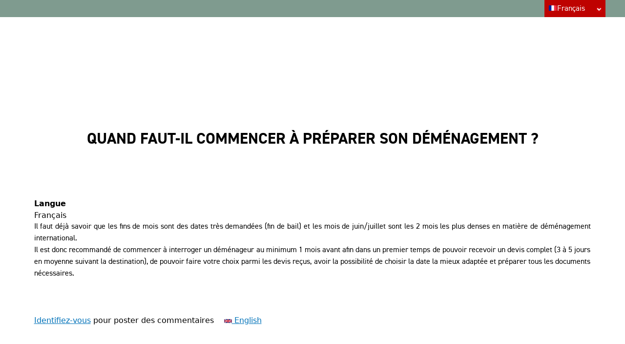

--- FILE ---
content_type: text/html; charset=utf-8
request_url: http://africa-move.com/fr/faq/quand-faut-il-commencer-preparer-son-demenagement
body_size: 6255
content:
<!DOCTYPE html>
<html  lang="fr" dir="ltr" prefix="og: http://ogp.me/ns# content: http://purl.org/rss/1.0/modules/content/ dc: http://purl.org/dc/terms/ foaf: http://xmlns.com/foaf/0.1/ rdfs: http://www.w3.org/2000/01/rdf-schema# sioc: http://rdfs.org/sioc/ns# sioct: http://rdfs.org/sioc/types# skos: http://www.w3.org/2004/02/skos/core# xsd: http://www.w3.org/2001/XMLSchema#">
<head>
  <meta charset="utf-8" />
<link rel="shortcut icon" href="http://africa-move.com/sites/default/files/logo_couleur_0_0.png" type="image/png" />
<meta name="description" content="Il faut déjà savoir que les fins de mois sont des dates très demandées (fin de bail) et les mois de juin/juillet sont les 2 mois les plus denses en matière de déménagement international. Il est donc recommandé de commencer à interroger un déménageur au minimum 1 mois avant afin dans un premier temps de pouvoir recevoir un devis complet (3 à 5 jours en moyenne suivant la" />
<meta name="abstract" content="Africa move, Africa-move, Africa Move , Africa move déménagement, Africa move déménageur, Déménagement Abidjan, Déménageur Abidjan, Société de déménagement Abidjan, Déménagement côte d’Ivoire, Déménageur Cote d’ivoire, Déménagement Côte d’Ivoire France, Déménagement Bamako, Déménageur Bamako, Société de déménagement Bamako, Déménagement Mali, Déménageur Mali, Déménagement Mali, Déménagement Dakar, Déménageur Dakar, Société de déménagement Dakar, Déménagement Sénégal, Déménageur Sénégal, Africa move déménageur, Africa move Abidjan, Africa move Bamako, Africa move Dakar" />
<meta name="keywords" content="Africa move, Africa-move, Africa Move, Africa move déménagement, Africa move déménageur, Déménagement Abdijan, Déménageur Abidjan, Société de déménagement Abidjan, Déménagement côte d’Ivoire, Déménageur Cote d’ivoire, Déménagement Côte d’Ivoire France, Déménagement Bamako, Déménageur Bamako, Société de déménagement Bamako, Déménagement Mali, Déménageur Mali, Déménagement Mali, Déménagement Dakar, Déménageur Dakar, Société de déménagement Dakar, Déménagement Sénégal, Déménageur Sénégal, Africa move déménageur, Africa move Abidjan, Africa move Bamako, Africa move Dakar" />
<meta name="robots" content="follow, index, nofollow, noindex" />
<meta name="news_keywords" content="Africa move, Africa-move, Africa Move, Africa move déménagement, Africa move déménageur, Déménagement Abdijan, Déménageur Abidjan, Société de déménagement Abidjan, Déménagement côte d’Ivoire, Déménageur Cote d’ivoire, Déménagement Côte d’Ivoire France, Déménagement Bamako, Déménageur Bamako, Société de déménagement Bamako, Déménagement Mali, Déménageur Mali, Déménagement Mali, Déménagement Dakar, Déménageur Dakar, Société de déménagement Dakar, Déménagement Sénégal, Déménageur Sénégal, Africa move déménageur, Africa move Abidjan, Africa move Bamako, Africa move Dakar" />
<meta name="generator" content="Drupal 7 (https://www.drupal.org)" />
<link rel="canonical" href="http://africa-move.com/fr/faq/quand-faut-il-commencer-preparer-son-demenagement" />
<link rel="shortlink" href="http://africa-move.com/fr/node/11" />
<meta property="og:site_name" content="Africa Move" />
<meta property="og:type" content="article" />
<meta property="og:url" content="http://africa-move.com/fr/faq/quand-faut-il-commencer-preparer-son-demenagement" />
<meta property="og:title" content="Quand faut-il commencer à préparer son déménagement ?" />
<meta name="twitter:card" content="summary" />
<meta name="twitter:url" content="http://africa-move.com/fr/faq/quand-faut-il-commencer-preparer-son-demenagement" />
<meta name="twitter:title" content="Quand faut-il commencer à préparer son déménagement ?" />
<meta name="twitter:description" content="Il faut déjà savoir que les fins de mois sont des dates très demandées (fin de bail) et les mois de juin/juillet sont les 2 mois les plus denses en matière de déménagement international. Il est donc" />
<meta itemprop="name" content="Quand faut-il commencer à préparer son déménagement ?" />
<meta itemprop="description" content="Il faut déjà savoir que les fins de mois sont des dates très demandées (fin de bail) et les mois de juin/juillet sont les 2 mois les plus denses en matière de déménagement international. Il est donc recommandé de commencer à interroger un déménageur au minimum 1 mois avant afin dans un premier temps de pouvoir recevoir un devis complet (3 à 5 jours en moyenne suivant la destination), de pouvoir faire votre choix parmi les devis reçus, avoir la possibilité de choisir la date la mieux adaptée et préparer tous les documents nécessaires." />
  <title>Quand faut-il commencer à préparer son déménagement ? | Africa Move</title>

      <meta name="MobileOptimized" content="width">
    <meta name="HandheldFriendly" content="true">
    <meta name="viewport" content="width=device-width">
  
  <style>
@import url("http://africa-move.com/modules/field/theme/field.css?sui6fa");
@import url("http://africa-move.com/modules/search/search.css?sui6fa");
@import url("http://africa-move.com/modules/user/user.css?sui6fa");
@import url("http://africa-move.com/sites/all/modules/views/css/views.css?sui6fa");
@import url("http://africa-move.com/sites/all/modules/ckeditor/css/ckeditor.css?sui6fa");
</style>
<style>
@import url("http://africa-move.com/sites/all/libraries/animate/animate.min.css?sui6fa");
@import url("http://africa-move.com/sites/all/modules/colorbox/styles/default/colorbox_style.css?sui6fa");
@import url("http://africa-move.com/sites/all/modules/ctools/css/ctools.css?sui6fa");
@import url("http://africa-move.com/sites/all/modules/panels/css/panels.css?sui6fa");
@import url("http://africa-move.com/sites/all/modules/faq/faq.css?sui6fa");
@import url("http://africa-move.com/sites/all/modules/panels/plugins/layouts/threecol_25_50_25_stacked/threecol_25_50_25_stacked.css?sui6fa");
@import url("http://africa-move.com/sites/all/modules/responsive_menus/styles/meanMenu/meanmenu.min.css?sui6fa");
@import url("http://africa-move.com/sites/all/modules/lang_dropdown/lang_dropdown.css?sui6fa");
</style>
<style>
@import url("http://africa-move.com/sites/all/themes/africamove/css/styles.css?sui6fa");
@import url("http://africa-move.com/sites/all/themes/africamove/css/mart.css?sui6fa");
@import url("http://africa-move.com/sites/all/themes/africamove/css/responsive.css?sui6fa");
@import url("http://africa-move.com/sites/all/themes/africamove/css/tablette.css?sui6fa");
</style>
<style>
@import url("http://africa-move.com/sites/default/files/fontyourface/font.css?sui6fa");
@import url("http://africa-move.com/sites/default/files/fontyourface/local_fonts/din_bold-normal-normal/stylesheet.css?sui6fa");
@import url("http://africa-move.com/sites/default/files/fontyourface/local_fonts/din_regular-normal-normal/stylesheet.css?sui6fa");
@import url("http://africa-move.com/sites/default/files/css_injector/css_injector_1.css?sui6fa");
@import url("http://africa-move.com/sites/default/files/css_injector/css_injector_2.css?sui6fa");
</style>
  <script src="//code.jquery.com/jquery-1.10.2.min.js"></script>
<script>window.jQuery || document.write("<script src='/sites/all/modules/jquery_update/replace/jquery/1.10/jquery.min.js'>\x3C/script>")</script>
<script src="http://africa-move.com/sites/default/files/js/js_38VWQ3jjQx0wRFj7gkntZr077GgJoGn5nv3v05IeLLo.js"></script>
<script src="http://africa-move.com/sites/default/files/js/js_R9UbiVw2xuTUI0GZoaqMDOdX0lrZtgX-ono8RVOUEVc.js"></script>
<script src="http://africa-move.com/sites/default/files/js/js_MuhCo0GleYyZSyIaQDPtZUfTRAXDeLQottjYPWWyzqY.js"></script>
<script>(function(i,s,o,g,r,a,m){i["GoogleAnalyticsObject"]=r;i[r]=i[r]||function(){(i[r].q=i[r].q||[]).push(arguments)},i[r].l=1*new Date();a=s.createElement(o),m=s.getElementsByTagName(o)[0];a.async=1;a.src=g;m.parentNode.insertBefore(a,m)})(window,document,"script","https://www.google-analytics.com/analytics.js","ga");ga("create", "UA-112466425-6", {"cookieDomain":"auto"});ga("set", "anonymizeIp", true);ga("send", "pageview");</script>
<script src="http://africa-move.com/sites/default/files/js/js_n-D89rJrH0cHtaDbZUs3-_So3-VQbpDO3ylXwHO4rkM.js"></script>
<script src="http://africa-move.com/sites/default/files/js/js_aK44hCSkIBEscKCCczQtHi1yN5SHgrnNCvJY4GKTiyU.js"></script>
<script src="http://africa-move.com/sites/default/files/js_injector/js_injector_1.js?sui6fa"></script>
<script src="http://africa-move.com/sites/default/files/js_injector/js_injector_2.js?sui6fa"></script>
<script src="http://africa-move.com/sites/default/files/js_injector/js_injector_3.js?sui6fa"></script>
<script>jQuery.extend(Drupal.settings, {"basePath":"\/","pathPrefix":"fr\/","ajaxPageState":{"theme":"africamove","theme_token":"JVKT9GX-chMcRTu5JT_xCEI7ygd0uqYm00WEeOCUYRg","js":{"\/\/code.jquery.com\/jquery-1.10.2.min.js":1,"0":1,"misc\/jquery-extend-3.4.0.js":1,"misc\/jquery-html-prefilter-3.5.0-backport.js":1,"misc\/jquery.once.js":1,"misc\/drupal.js":1,"sites\/all\/modules\/admin_menu\/admin_devel\/admin_devel.js":1,"public:\/\/languages\/fr_qd5H-xI_VU81oDFrPVv-QMSUt5QyFt7N7GcnSHrV2eM.js":1,"sites\/all\/libraries\/colorbox\/jquery.colorbox-min.js":1,"sites\/all\/modules\/colorbox\/js\/colorbox.js":1,"sites\/all\/modules\/colorbox\/styles\/default\/colorbox_style.js":1,"sites\/all\/modules\/fb_likebox\/fb_likebox.js":1,"sites\/all\/modules\/responsive_menus\/styles\/meanMenu\/jquery.meanmenu.min.js":1,"sites\/all\/modules\/responsive_menus\/styles\/meanMenu\/responsive_menus_mean_menu.js":1,"sites\/all\/libraries\/wow\/dist\/wow.min.js":1,"sites\/all\/modules\/google_analytics\/googleanalytics.js":1,"1":1,"sites\/all\/modules\/lang_dropdown\/lang_dropdown.js":1,"sites\/all\/modules\/blockanimate\/js\/blockanimate.js":1,"sites\/all\/themes\/africamove\/js\/mart.js":1,"sites\/all\/themes\/africamove\/js\/service.js":1,"sites\/default\/files\/js_injector\/js_injector_1.js":1,"sites\/default\/files\/js_injector\/js_injector_2.js":1,"sites\/default\/files\/js_injector\/js_injector_3.js":1},"css":{"modules\/system\/system.base.css":1,"modules\/system\/system.menus.css":1,"modules\/system\/system.messages.css":1,"modules\/system\/system.theme.css":1,"modules\/comment\/comment.css":1,"modules\/field\/theme\/field.css":1,"modules\/node\/node.css":1,"modules\/search\/search.css":1,"modules\/user\/user.css":1,"sites\/all\/modules\/views\/css\/views.css":1,"sites\/all\/modules\/ckeditor\/css\/ckeditor.css":1,"sites\/all\/libraries\/animate\/animate.min.css":1,"sites\/all\/modules\/colorbox\/styles\/default\/colorbox_style.css":1,"sites\/all\/modules\/ctools\/css\/ctools.css":1,"sites\/all\/modules\/panels\/css\/panels.css":1,"sites\/all\/modules\/faq\/faq.css":1,"sites\/all\/modules\/panels\/plugins\/layouts\/threecol_25_50_25_stacked\/threecol_25_50_25_stacked.css":1,"sites\/all\/modules\/responsive_menus\/styles\/meanMenu\/meanmenu.min.css":1,"sites\/all\/modules\/lang_dropdown\/lang_dropdown.css":1,"sites\/all\/themes\/africamove\/system.base.css":1,"sites\/all\/themes\/africamove\/system.menus.css":1,"sites\/all\/themes\/africamove\/system.messages.css":1,"sites\/all\/themes\/africamove\/system.theme.css":1,"sites\/all\/themes\/africamove\/comment.css":1,"sites\/all\/themes\/africamove\/node.css":1,"sites\/all\/themes\/africamove\/css\/styles.css":1,"sites\/all\/themes\/africamove\/css\/mart.css":1,"sites\/all\/themes\/africamove\/css\/responsive.css":1,"sites\/all\/themes\/africamove\/css\/tablette.css":1,"sites\/default\/files\/fontyourface\/font.css":1,"public:\/\/fontyourface\/local_fonts\/din_bold-normal-normal\/stylesheet.css":1,"public:\/\/fontyourface\/local_fonts\/din_regular-normal-normal\/stylesheet.css":1,"public:\/\/css_injector\/css_injector_1.css":1,"public:\/\/css_injector\/css_injector_2.css":1}},"colorbox":{"opacity":"0.85","current":"{current} sur {total}","previous":"\u00ab Pr\u00e9c.","next":"Suivant \u00bb","close":"Fermer","maxWidth":"98%","maxHeight":"98%","fixed":true,"mobiledetect":true,"mobiledevicewidth":"480px","specificPagesDefaultValue":"admin*\nimagebrowser*\nimg_assist*\nimce*\nnode\/add\/*\nnode\/*\/edit\nprint\/*\nprintpdf\/*\nsystem\/ajax\nsystem\/ajax\/*"},"fb_likebox_app_id":"","fb_likebox_language":"fr_FR","responsive_menus":[{"selectors":"#block-system-main-menu","container":"body","trigger_txt":"","close_txt":"X","close_size":"18px","position":"right","media_size":"1000","show_children":"1","expand_children":"1","expand_txt":"+","contract_txt":"-","remove_attrs":"1","responsive_menus_style":"mean_menu"}],"googleanalytics":{"trackOutbound":1,"trackMailto":1,"trackDownload":1,"trackDownloadExtensions":"7z|aac|arc|arj|asf|asx|avi|bin|csv|doc(x|m)?|dot(x|m)?|exe|flv|gif|gz|gzip|hqx|jar|jpe?g|js|mp(2|3|4|e?g)|mov(ie)?|msi|msp|pdf|phps|png|ppt(x|m)?|pot(x|m)?|pps(x|m)?|ppam|sld(x|m)?|thmx|qtm?|ra(m|r)?|sea|sit|tar|tgz|torrent|txt|wav|wma|wmv|wpd|xls(x|m|b)?|xlt(x|m)|xlam|xml|z|zip","trackColorbox":1},"urlIsAjaxTrusted":{"\/fr\/faq\/quand-faut-il-commencer-preparer-son-demenagement":true}});</script>
      <!--[if lt IE 9]>
    <script src="/sites/all/themes/zen/js/html5shiv.min.js"></script>
    <![endif]-->
  </head>
<body class="html not-front not-logged-in no-sidebars page-node page-node- page-node-11 node-type-faq i18n-fr section-faq" >
      <p class="skip-link__wrapper">
      <a href="#main-menu" class="skip-link visually-hidden visually-hidden--focusable" id="skip-link">Jump to navigation</a>
    </p>
      
  <div class="region region-topheader">
    <div class="block block-lang-dropdown first last odd" id="block-lang-dropdown-language">

      
  <form class="lang_dropdown_form language" id="lang_dropdown_form_language" action="/fr/faq/quand-faut-il-commencer-preparer-son-demenagement" method="post" accept-charset="UTF-8"><div><img class="language-icon" typeof="foaf:Image" src="http://africa-move.com/sites/all/modules/languageicons/flags/fr.png" width="16" height="12" alt="Français" title="Français" /><div class="form-item form-type-select form-item-lang-dropdown-select">
 <select class="lang-dropdown-select-element form-select" id="lang-dropdown-select-language" style="width:125px" name="lang_dropdown_select"><option value="en">Anglais</option><option value="fr" selected="selected">Français</option></select>
</div>
<input type="hidden" name="en" value="/en/faq/when-should-you-start-planning-your-move" />
<input type="hidden" name="fr" value="/fr/faq/quand-faut-il-commencer-preparer-son-demenagement" />
<noscript><div>
<input type="submit" id="edit-submit" name="op" value="Allez" class="form-submit" />
</div></noscript><input type="hidden" name="form_build_id" value="form-QmjTCeQ26iJyd4x5KT-j_jTHBHZYO81MYo93Yjz1wlU" />
<input type="hidden" name="form_id" value="lang_dropdown_form" />
</div></form>
</div>
  </div>

  <header class="header" role="banner">

          <a href="/fr" title="Accueil" rel="home" class="header__logo"><img src="http://africa-move.com/sites/default/files/logo_blanc_5.png" alt="Accueil" class="header__logo-image" /></a>
    
    
    
      <div class="header__region region region-header">
    <div class="block block-system block-menu first odd" role="navigation" id="block-system-main-menu">

        <h2 class="block__title">Menu principal</h2>
    
  <ul class="menu"><li class="menu__item is-leaf first leaf"><a href="/fr" title="" class="menu__link">Accueil</a></li>
<li class="menu__item is-leaf leaf"><a href="/fr/qui-sommes-nous" class="menu__link">Qui sommes-nous?</a></li>
<li class="menu__item is-leaf leaf"><a href="/fr/demenagements" title="" class="menu__link">Déménagements</a></li>
<li class="menu__item is-leaf leaf"><a href="/fr/devis" class="menu__link">Devis</a></li>
<li class="menu__item is-leaf leaf"><a href="/fr/tracking" title="" class="menu__link">Tracking</a></li>
<li class="menu__item is-leaf leaf"><a href="/fr/faqs" title="" class="menu__link">FAQ</a></li>
<li class="menu__item is-leaf leaf"><a href="/fr/contact" class="menu__link">Contact</a></li>
<li class="menu__item is-leaf last leaf"><span title="" class="menu__link nolink" tabindex="0">Search</span></li>
</ul>
</div>
<div class="block block-search last even" role="search" id="block-search-form">

      
  <form action="/fr/faq/quand-faut-il-commencer-preparer-son-demenagement" method="post" id="search-block-form" accept-charset="UTF-8"><div><div class="container-inline">
      <h2 class="element-invisible">Formulaire de recherche</h2>
    <div class="form-item form-type-textfield form-item-search-block-form">
  <label class="element-invisible" for="edit-search-block-form--2">Rechercher </label>
 <input title="Indiquer les termes à rechercher" type="text" id="edit-search-block-form--2" name="search_block_form" value="" size="15" maxlength="128" class="form-text" />
</div>
<div class="form-actions form-wrapper" id="edit-actions"><input type="submit" id="edit-submit--2" name="op" value="Rechercher" class="form-submit" /></div><input type="hidden" name="form_build_id" value="form-GFvhBIc-YaBxjuy_IlQ5QF4zq9fhC7VYrx491HFVHpI" />
<input type="hidden" name="form_id" value="search_block_form" />
</div>
</div></form>
</div>
  </div>

  </header>

  

 
<div class="title-filariane">
        <h1>Quand faut-il commencer à préparer son déménagement ?</h1>
      <nav class="breadcrumb" role="navigation"><h2 class="breadcrumb__title">Vous êtes ici</h2><ol class="breadcrumb__list"><li class="breadcrumb__item"><a href="/fr" title="Africa Move">Accueil</a><span class="breadcrumb__separator"> › </span></li><li class="breadcrumb__item"><a href="/fr/faqs">Foire aux questions</a></li></ol></nav></div>

 
  <div class="layout-center">

  <div class="layout-3col layout-swap">

    
    <main class="layout-3col__full" role="main">
            <nav class="breadcrumb" role="navigation"><h2 class="breadcrumb__title">Vous êtes ici</h2><ol class="breadcrumb__list"><li class="breadcrumb__item"><a href="/fr" title="Africa Move">Accueil</a><span class="breadcrumb__separator"> › </span></li><li class="breadcrumb__item"><a href="/fr/faqs">Foire aux questions</a></li></ol></nav>      <a href="#skip-link" class="visually-hidden visually-hidden--focusable" id="main-content">Back to top</a>
                    <h1>Quand faut-il commencer à préparer son déménagement ?</h1>
                                          


<article class="node node-faq node-promoted view-mode-full clearfix node-11" about="/fr/faq/quand-faut-il-commencer-preparer-son-demenagement" typeof="sioc:Item foaf:Document">

      <header>
                  <span property="dc:title" content="Quand faut-il commencer à préparer son déménagement ?" class="rdf-meta element-hidden"></span><span property="sioc:num_replies" content="0" datatype="xsd:integer" class="rdf-meta element-hidden"></span>
      
          </header>
  
  <div class="form-item form-type-item">
  <label>Langue </label>
 Français
</div>
<div class="field field-name-body field-type-text-with-summary field-label-hidden"><div class="field-items"><div class="field-item even" property="content:encoded"><p>Il faut déjà savoir que les fins de mois sont des dates très demandées (fin de bail) et les mois de juin/juillet sont les 2 mois les plus denses en matière de déménagement international.<br />
Il est donc recommandé de commencer à interroger un déménageur au minimum 1 mois avant afin dans un premier temps de pouvoir recevoir un devis complet (3 à 5 jours en moyenne suivant la destination), de pouvoir faire votre choix parmi les devis reçus, avoir la possibilité de choisir la date la mieux adaptée et préparer tous les documents nécessaires.</p>
<p> </p>
</div></div></div>
  <ul class="links inline"><li class="comment_forbidden first"><span><a href="/fr/user/login?destination=node/11%23comment-form">Identifiez-vous</a> pour poster des commentaires</span></li>
<li class="translation_en last"><a href="/en/faq/when-should-you-start-planning-your-move" title="When should you start planning your move?" class="translation-link" xml:lang="en"><img class="language-icon" typeof="foaf:Image" src="http://africa-move.com/sites/all/modules/languageicons/flags/en.png" width="16" height="12" alt="English" title="English" /> English</a></li>
</ul>
  
</article>
          </main>

    <div class="layout-swap__top layout-3col__full">

      <a href="#skip-link" class="visually-hidden visually-hidden--focusable" id="main-menu" tabindex="-1">Back to top</a>

              <nav class="main-menu" role="navigation">
          <h2 class="visually-hidden">Menu principal</h2><ul class="navbar clearfix"><li class="menu-605 first"><a href="/fr" title="">Accueil</a></li>
<li class="menu-238"><a href="/fr/qui-sommes-nous">Qui sommes-nous?</a></li>
<li class="menu-414"><a href="/fr/demenagements" title="">Déménagements</a></li>
<li class="menu-415"><a href="/fr/devis">Devis</a></li>
<li class="menu-1157"><a href="/fr/tracking" title="">Tracking</a></li>
<li class="menu-508"><a href="/fr/faqs" title="">FAQ</a></li>
<li class="menu-418"><a href="/fr/contact">Contact</a></li>
<li class="menu-451 last"><span title="" class="nolink" tabindex="0">Search</span></li>
</ul>        </nav>
      
      
    </div>

    
    
  </div>
  </div>
  
   

   
   

  

  <div class="region region-bottom">
    <div class="block block-panels-mini animated wow fadeIn first last odd" id="block-panels-mini-footer">

      
  <div class="panel-display panel-3col-stacked clearfix" id="mini-panel-footer">
  
  <div class="center-wrapper">
    <div class="panel-panel panel-col-first">
      <div class="inside"><div class="panel-pane pane-block pane-block-5 pane-block"  >
  
      
  
  <div class="footer-right-img">
<p>
&nbsp; &nbsp;
<p/>
</div>
<div  class="footer-right-texte">
<p> Faire confiance à Africa Move c’est l’assurance <br/> 
d’un déménagement de qualité en toute sécurité <br/> 
aussi bien à Dakar, Bamako, Abidjan, Conakry, <br/> 
Nouakchott, Marrakech, Casablanca, Douala <br/> 
qu’à l'international. </p>
<div class="btn-voirplus">
<a href="/fr/qui-sommes-nous">Voir plus </a></div>
</div>
  
  </div>
</div>
    </div>

    <div class="panel-panel panel-col">
      <div class="inside"><div class="panel-pane pane-block pane-block-6 pane-block"  >
  
        <h2 class="pane-title pane__title">
      Liens    </h2>
    
  
  <ul class="liens">

<li><a href="/fr">Accueil </a> </li>
<li><a href="/fr/qui-sommes-nous">Qui sommes-nous?</a></li>
<li><a href="/fr/demenagements">Déménagements </a></li>
<li><a href="/fr/devis">Devis </a></li>
<li><a href="/fr/tracking">Tracking </a></li>
<li><a href="/fr/faqs">Faq </a></li>
<li><a href="/fr/contact">Contact</a></li>

</ul>
  
  </div>
</div>
    </div>

    <div class="panel-panel panel-col-last">
      <div class="inside"><div class="panel-pane pane-block pane-fb-likebox-0 pane-fb-likebox animated wow pulse"  >
  
        <h2 class="pane-title pane__title">
      Suivez nous    </h2>
    
  
  <div class="fb-page" data-href="https://www.facebook.com/africa.move.7?fref=ts" data-width="340" data-height="400" data-tabs="timeline" data-hide-cover="0" data-show-facepile="1" data-hide-cta="0" data-small-header="0" data-adapt-container-width="1"><div class="fb-xfbml-parse-ignore"><blockquote cite="https://www.facebook.com/africa.move.7?fref=ts"><a href="https://www.facebook.com/africa.move.7?fref=ts">Like us on Facebook</a></blockquote></div></div>
  
  </div>
</div>
    </div>
  </div>

      <div class="panel-panel panel-col-bottom">
      <div class="inside"><div class="panel-pane pane-block pane-block-7 pane-block"  >
  
      
  
  <div class="left">Copyright Africa Move. Tous droits reservés. </div>

<div class="right"><a href="http://ada.ci/" target="_blank"> Design by ADA Group</a></div>
  
  </div>
</div>
    </div>
  </div>

</div>
  </div>
  </body>
</html>


--- FILE ---
content_type: text/css
request_url: http://africa-move.com/sites/default/files/fontyourface/font.css?sui6fa
body_size: 103
content:
h1, h3, h4, h5, h6 { font-family: 'din-bold'; font-style: normal; font-weight: normal; }
p, h2 { font-family: 'din-regular'; font-style: normal; font-weight: normal; }


--- FILE ---
content_type: text/css
request_url: http://africa-move.com/sites/all/themes/africamove/css/mart.css?sui6fa
body_size: 9017
content:
/* ACCUEIL*/

.region.region-partenaire {
    width: 100%;
 }
body{
	overflow-x: hidden;
}

ul.menu li {
	list-style: none;
    display: inline;
	text-transform: uppercase;
	float: left;
    /*padding-top: 13px;
	padding: 30px;*/
	height: 84px;
	padding-top: 30px;
}

ul.menu li a{
	text-transform: uppercase;
	text-decoration: none;
	
}

span.menu__link.nolink {
    display: none;
}
.front .title-filariane {
    display: none;
}

/*ul.menu {
   margin-left: 15%;
}*/
div#block-block-2 {
    display: none;
    text-align: center;
    margin-bottom: -25px;
}
a.menu__link.active{
	font-size: 18px;
	padding: 25px;
	color: #fff !important;
}

ul.menu li a {
    text-transform: uppercase;
    text-decoration: none;
    font-size: 18px;
    padding: 25px;
    color: #fff !important;
}

img.header__logo-image {
    width: 120px;
	float: left;
	top: 30px;
    position: relative;
}

header.header {                               
    width: 1200px;
    margin: auto;
	position: relative;
	top: -30px;
    z-index: 500;
	border-bottom: 1px solid #fff;
	/*margin-top: -119px;*/
}

 /*div#block-system-main-menu ul.menu li:hover {
 background-color: #293133;
 transition-duration: 0.3s;
 -webkit-transition-timing-function: ease-out;
 transition-timing-function: ease-out;
border-bottom: 2px solid #ff9700;
    	
}
*/
div#block-system-main-menu ul.menu li:hover { 
	background-color: rgba(0, 56, 33, 0.5);  
	transition-duration: 0.3s;  
	-webkit-transition-timing-function: ease-out;   
	transition-timing-function: ease-out;    
}


li.menu__item.is-leaf.last.leaf::after{
	background: url(/sites/default/files/ico-social_recherche.png) no-repeat;
    background-size: contain;
    width: 25px;
    display: inline-block;
    height: 25px !important;
    font-size: 0;
    cursor: pointer;
    line-height: 28px;
}

#block-views-diaporama-block .views-field.views-field-field-image-diaporama img {
    width: 100%;
    filter: brightness(45%);
	-webkit-filter: brightness(45%);
    -moz-filter: brightness(45%);
    -o-filter: brightness(45%);
    -ms-filter: brightness(45%);
}

 



#block-views-diaporama-block{
	color: #fff;
	/*top: -114px;*/
	top: -150px;
    position: relative;
	z-index: -5;
}
#block-views-diaporama-block h2.block__title {
    display: none;
}

#block-views-diaporama-block .views-field.views-field-body {
    text-align: center;
    top: -350px;
    position: relative;
}

#block-views-diaporama-block  h1.frame-5 {
    font-size: 4rem;
}



#block-block-8 {
   /* top: -45px;
    position: relative;*/
    float: right;
    font-family: din-regular;
	font-size: 12px;
    background-color: #283032;
    width: 100%;
    height: 30px;
	color: #fff;
    
}
.top-info {
    float: right;
    margin-top: -22px;
	margin-right: 20%;
	display: none;
}

div#block-system-main-menu {
   /* background-color: #12734a;
	height: 50px;*/
	font-family: din-regular;
	color: #fff;
	float: right;
	margin-top: -73px;
	
}
div#block-system-main-menu h2.block__title{
	display: none;
}
div#block-block-2 {
    text-align: center;
	margin-bottom: -25px;
}

#block-imageblock-1 {
    top: -114px;
    position: relative;
}
div#block-imageblock-1 img.imageblock-image {
    width: 100%;
    filter: brightness(45%);
}
div#block-imageblock-1 .block-body {
    text-align: center;
}
div#block-imageblock-1 .slide-texte {
    top: 150px;
    position: absolute;
    color: white;
    left: 35%;
	font-family: din-bold;
	font-weight: bold;
}


div#block-imageblock-1 .block-body h1{
font-size: 4rem;
}
div#block-imageblock-1 .block-body h3{
	font-size: 1.7rem;
}

/*div#block-system-main-menu li.menu__item.is-leaf.leaf::after {
    content: "    /";
  }*/
li.menu__item.is-leaf.last.leaf:after {
    content: "" !important;
}
.panel-pane.pane-block.pane-views-nos-services-block .pane-title.pane__title, div#block-views-nos-partenaires-block h2.block__title,div#block-panels-mini-partenaires .pane-title.pane__title{
    font-family: din-bold;
    text-transform: uppercase;
}
.panel-pane.pane-block.pane-views-nos-services-block .pane-title.pane__title{
	color: #fff;
}
.panel-pane.pane-block.pane-views-nos-services-block .pane-title.pane__title::after, div#block-views-nos-partenaires-block h2.block__title::after,div#block-panels-mini-partenaires .pane-title.pane__title::after {
	content: "";
    border-bottom: solid 3px #ff8b00;
    display: block;
    max-width: 60px;
    margin-left: 0; 
	margin-top: 5px;

}

.panel-pane.pane-block.pane-views-nos-services-block .views-field.views-field-title{
    text-decoration: none;
    font-family: din-bold;
    font-size: 19px;
	color: #fff;
	z-index: 1;
	top: 115px;
    position: relative;
    /*left: 20px;*/
    
}

.panel-pane.pane-block.pane-views-nos-services-block .views-field.views-field-field-icone-service {
    z-index: 1;
    top: 115px;
    position: relative;
    text-align: center;
}

.panel-pane.pane-block.pane-views-nos-services-block .views-field.views-field-view-node a{
	text-decoration: none;
	text-align: center;
	padding-left: 15px;
	padding-right: 15px;
	padding-top:10px;
    padding-bottom: 10px;
	background-color: #ff8b00;
	width: 200px;
	font-family: din-regular;
	border-radius: 3px;
	color: white; 
	z-index: 500;
	/*left: 90px;*/
    position: relative;
   top: -70px;
}

.panel-pane.pane-block.pane-views-nos-services-block .views-field.views-field-view-node a:hover{
background-color: #025e35;
}

.panel-pane.pane-block.pane-views-nos-services-block {
    margin-left: 10%;
	
}
@media screen and (min-width:1172px){
#block-panels-mini-nos-services .panel-2col .panel-col-first {
    float: left;
    width: 69% !important;  
}
#block-panels-mini-nos-services .panel-2col .panel-col-last {
    float: left;
    width: 40% !important;
    margin-right: -10%;
    margin-left: -10%;
}
}
.node.node-service {
    width: 1200px;
    margin: auto;
}
.services-right .col-xs-12.col-sm-7.col-md-7.col-lg-7 {
    float: right;
}
#block-panels-mini-nos-services .view.view-nos-services {
    text-align: center;
}

.panel-pane.pane-block.pane-views-nos-services-block .col-xs-12.col-sm-6.col-md-6.col-lg-6 {
    float: left;
    margin-top: -110px;
    margin-right: -18px;
	text-align: center;
}
#block-panels-mini-nos-services div#views-bootstrap-grid-1 {
    margin-top:100px;
}
#block-panels-mini-nos-services .pane-block-19.pane-block {
    margin-left: 20%;
    padding-left: 15px;
}

#block-panels-mini-nos-services .col-xs-12.col-sm-4.col-md-4.col-lg-4{
	padding-right: 0px !important;
}

.section-suivi div#views-bootstrap-grid-1 {
    margin-top:0px;
}
.field.field-name-body.field-type-text-with-summary.field-label-hidden {
    font-family: din-regular;
	text-align: justify;
	margin-top: -25px;
}
.panel-pane.pane-block.pane-views-nos-services-block .views-field.views-field-field-image-service img {
    width: 100%;
    filter: brightness(50%);
}

.panel-pane.pane-block.pane-views-nos-services-block .views-field.views-field-field-image-service img:hover{
    width: 100%;
    filter: brightness(100%);
    transition: ease all 0.5s;
    -webkit-transition: ease all 0.5s;
}


.services-right .right-texte {
    position: relative;
    color: #fff;
    top: -410px;
}


.services-right span.bol-texte {
    font-family: din-bold;
	color: #fcc52c;
}
.services-right .right-texte h2 {
    font-size: 40px;
    line-height: 1.3;
}
h2 {
    font-size: 30px;
	line-height: 1.5;
}

div#block-panels-mini-nos-services {
    
	background-color: #1e1e1e;
	/*height: 542px;
	 */
	height: 586px;
	margin-bottom: 50px;
}

.services-right .right-img {
  	/*top: -281px;*/
	top: -23px;
    position: relative;
	float: right;
}

.services-right .right-img img {
    /*width: 575px;*/
	width: 619px;
 }

div#block-panels-mini-partenaires {
    width: 1200px;
    border: 3px solid #dedede;
    margin: auto;
	/*margin-top: 265px;
    top: -208px;
    position: relative;*/
    border-radius: 10px;
	padding-bottom: 8px;
	padding-top: 10px;
}

div#block-panels-mini-partenaires .panel-2col .panel-col-first {
    float: left;
    width: 30%;
	border-right: 2px solid #dedede;
    text-align: center;
	padding-left: 20px;
	padding-right: 20px;
}
.partenaire-img h3 {
    line-height: 1;
	font-size: 1.1rem;
}
div#block-panels-mini-partenaires .panel-2col .panel-col-last {
    float: left;
    width: 70%;
	padding-left: 50px;
}

div#block-panels-mini-partenaires .partenaire-img {
    text-align: center;
	background-image: url(/sites/default/files/back-iam.png);
	color: white;
	background-size: cover;
}
div#block-panels-mini-partenaires .partenaire-img h3{
	font-family: din-bold;
	
}
div#block-panels-mini-partenaires .partenaire-img p{
	font-size:12px;
	padding-bottom: 20px;
	font-family: din-regular;
	line-height: 1.5;
}

div#block-panels-mini-partenaires .panel-pane.pane-block.pane-block-4 {
    padding-right: 20px;
    padding-left: 20px;
	margin-bottom: -60px;
  /*  margin-top: -32px;*/
	margin-top: 0px;
} 

.col-btn a {
    text-align: center;
    padding: 10px;
    background-color: #ff8b00;
    border-radius: 3px;
    text-decoration: none;
    color: white;
    font-size: 12px;
}
.col-btn {
    top: -40px;
    position: relative;
}

.col-btn a:hover{
	background-color:#025e35;
	transition: all ease 2s;
}

div#block-imageblock-2 .block-image {
    width: 56%;
	margin-left: 1%;
}
div#block-imageblock-2 .block-body {
    width: 40%;
    float: right;
    margin-top: -390px;
    line-height: 2;
    text-align: right;
	font-family: din-regular;
}
div#block-imageblock-2 {
    width: 1200px;
    margin: auto;
	margin-bottom: 30px;
	margin-top: -290px;
	height: 460px;
}
.apropos-bouton{
	margin-top: 50px;
}
.apropos-bouton a{
    margin-top: 50px;
	text-decoration: none;
	color:#fff;
	text-align: center;
	padding: 10px;
	border-radius: 3px;
	background-color: #12734a;
	font-family: din-bold;
}
.apropos-bouton a:hover {
    background-color: #f19200;
    transition: all ease 1s;
}

div#mini-panel-footer .right {
    float: right;
}
div#mini-panel-footer .right a{
    text-decoration: none;
	color:#fff;
}

div#mini-panel-footer .left {
    float: left;
}
div#block-panels-mini-footer {
	
    font-family: din-regular;
	background-image: url(../images-source/footer.jpg);
	color: #fff;
	background-position: center center;
    background-repeat: no-repeat;
    background-size: cover;
	/*margin-top: -190px;*/
	margin-top: 50px;
	
}
.section-faqs div#block-panels-mini-footer{
	margin-top: 0px !important;
}
.section-devis div#block-panels-mini-footer{
	margin-top: -8px !important;
}
.section-quotation div#block-panels-mini-footer{
	margin-top: -8px !important;
}
.section-demenagements div#block-panels-mini-footer{
	margin-top: 0px !important;
}
.section-removals div#block-panels-mini-footer{
	margin-top: 0px !important;
}

.section-contacts div#block-panels-mini-footer {
    margin-top: -50px;
}

div#block-panels-mini-footer #mini-panel-footer {
    width: 1200px;
    margin: auto;
}

div#block-panels-mini-footer .panel-3col-stacked .panel-col-first {
    float: left;
    width: 40%;
	padding-bottom: 50px;
	padding: 40px;
	
	/*margin-top: -155px;*/
	margin-bottom: -50px;
}

div#block-panels-mini-footer .panel-3col-stacked .panel-col {
    float: left;
    width: 30%;
	padding-bottom: 50px;
	padding: 40px;
	
	/*margin-top: -155px;*/
}

div#block-panels-mini-footer .panel-3col-stacked .panel-col-last {
    float: left;
    width: 30%;
	padding-bottom: 50px;
	padding-left: 30px;
	padding-right: 30px;
	padding-top: 40px;
	
	/*margin-top: -155px;*/
}

div#block-panels-mini-footer .panel-panel.panel-col-bottom {
   
   padding: 40px;
	
   float: left;
}

div#block-panels-mini-footer .footer-right-img img {
    width: 345px;
}

div#block-panels-mini-footer h2.pane-title.pane__title{
	border-bottom: 1px solid #fafdfc;
	font-family: din-bold;
	font-size: 20px;
}
ul.liens li a {
    text-decoration: none;
    color: #fff;
}
@-webkit-keyframes underline{
    100% {
        background-size: 100% 3px;
  }
}
ul.liens li a:hover {
  /*  border-bottom: 2px solid #fff;*/
	-webkit-animation: underline .25s ease-in-out forwards !important;
    animation: underline .25s ease-in-out forwards !important;
    text-decoration: none !important;
    padding-left: 0 !important;

}

.panel-pane.pane-block.pane-block-7 {
    border-top: 1px solid #fafdfc;
	padding-top: 20px;
}

div#block-panels-mini-footer li {
    line-height: 3;
}

div#block-panels-mini-footer .views-field.views-field-title {
    line-height: 3;
}

div#block-panels-mini-footer .views-field.views-field-title a {
    text-decoration: none;
	color:#fff;
}
 
.btn-voirplus{
	margin-top: 30px;
}

.btn-voirplus a {
    text-decoration: none;
    padding-left: 50px;
    padding-right: 50px;
    padding-top: 15px;
    padding-bottom: 15px;
    border-radius: 3px;
    border: 0.5px solid #fafdfc;
	color: white;
}

.btn-voirplus a:hover{
	background-color:#fff;
	color: black;
	transition: all ease 1s;
}

.front .title-filariane h1{
	display: none;
}
main.layout-3col__full h1 {
    display: none;
}
nav.main-menu {
    display: none;
}

.panel-pane.pane-block.pane-block-6 ul li {
    list-style: none;
	margin-left: -30px;
}

.panel-pane.pane-block.pane-block-6 ul li::before {
    content: " ";
    background-image: url(../images-source/puce.png);
	width: 8px;
    height: 13px;
    background-size: cover;
    color: #fff;
    display: inline-block;
    margin-right: 15px;
}

div#block-panels-mini-footer .views-field.views-field-title a::before {
    content: " ";
    background-image: url(/sites/default/files/puce.png);
    width: 8px;
    height: 13px;
    background-size: cover;
    color: #fff;
    display: inline-block;
    margin-right: 15px;
}

#first-time {
    display: none;
}
div#block-block-8 .icone-social img {
      width: 25px;
}

div#block-block-8 .icone-social {
    float: right;
    top: 35px;
    position: relative;
    z-index: 1;
    margin-right: 20%;
	
	/*top: -12px;
    position: absolute;
    z-index: 1;
    margin-left: 80%;*/
}


div#block-block-8 .icone-social a {
    padding-left: 5px;
    padding-right: 5px;
}

div#block-block-8 .icone-social a:hover{
	border-bottom: 2px solid #f19200;
}

@media screen and (min-width:1535px) and (max-width:1867px){
	/*ul.menu {
    margin-left: 10%;
}*/
	div#block-block-8 .icone-social {
    float: right;
    top: 35px;
    position: relative;
    z-index: 1;
    margin-right: 15%;
}
	
}


@media screen and (max-width:1534px){
	.panel-pane.pane-block.pane-views-nos-services-block {
    margin-left: 10%;
	margin-right: -10%;
  }
	
	
	.services-right .right-texte h2 {
    font-size: 30px;
    line-height: 1.3;
	/*margin-left: 5%;*/
	
}
/*ul.menu {
   margin-left: 5%;
}*/
 
ul.menu li a {
    padding-right: 30px;
	padding-left: 30px;
    
}
	
	div#block-block-8 .icone-social {
        margin-right: 10%;
}
}

@media screen and (max-width:1349px){
	.panel-pane.pane-block.pane-views-nos-services-block {
    margin-left: 10%;
	margin-right: -10%;
  }

.services-right .right-texte h2 {
    font-size: 30px;
    line-height: 1.3;
	margin-left: -10%;
	left: 45px;
	top:15px;
	position: relative;

	
}
	/*.services-right .right-img {
    margin-top: -258px;

	top: -229px;
    position: relative;
    float: right;
	left: 60px
}*/

	/*ul.menu {
   margin-left: 2%;
}
*/
	
	div#block-block-8 .icone-social {
        margin-right: 5%;
}
	
ul.menu li a {
    padding-right: 30px;
	padding-left: 30px;
    
}
/*#block-panels-mini-nos-services .panel-2col .panel-col-first {
    float: left;
    width: 55%;
}
#block-panels-mini-nos-services .panel-2col .panel-col-last {
    float: left;
    width: 45%;
}*/
}

.title-filariane h1 {
    text-align: center;
    text-transform: uppercase;
    margin-top: 70px;
}

.col-left {
    width: 50%;
    float: left;
	text-align: center;
 }
.col-right {
    width: 50%;
    float: right;
	line-height: 1.8;
    text-align: justify;
	font-family: din-regular;
	padding-left: 30px;
}

.row-first {
    width: 100%;
	float: left;
	font-family: din-regular;
	color: white;
}


.row-second {
    width: 100%;
	float: left;
    margin-bottom: 50px;
	margin-top: 30px;
}
.quisommesnous .row-first .col-first {
    width: 25%;
    float: left;
}
.quisommesnous .row-first .col-first h2{
	font-family: din-bold;
	border-right: 5px solid #ef8900;
} 

.col-second {
    width: 55%;
    float: left;
	padding-left: 50px;
	padding-top: 15px;
}
.col-third {
    width: 20%;
    float: left;
}
.contact-bouton a {
    text-decoration: none;
    color: #fff;
    text-align: center;
    padding: 15px;
    border-radius: 3px;
    background-color: #ef8900;
    font-family: din-bold;
	text-transform: uppercase;
}
.contact-bouton a:hover{
	
	background-color: white;
	color: black;
	transition: all ease 2s;
}
.contact-bouton {
    margin-top: 50px;
	text-align: right;
}

nav.breadcrumb {
      display: none;
}



div#block-views-nos-services-block-1 {
    width: 1200px;
    margin: auto;
}


div#block-views-nos-services-block-1 td {
    padding: 5px;
}


.view.view-nos-services.view-id-nos_services.view-display-id-block_1 {
    text-align: center;
}

div#block-views-nos-services-block-1 .views-field.views-field-title{
    text-decoration: none;
    font-family: din-bold;
    font-size: 19px;
    color: #fff;
    z-index: 1;
    top: 115px;
    position: relative;
    
}

div#block-views-nos-services-block-1 .views-field.views-field-view-node a{
	text-decoration: none;
    text-align: center;
    padding-left: 15px;
    padding-right: 15px;
    padding-top: 10px;
    padding-bottom: 10px;
    background-color: #ff8b00;
    width: 200px;
    font-family: din-regular;
    border-radius: 3px;
    color: white;
    position: relative;
    top: -70px;

}
div#block-views-nos-services-block-1 .views-field.views-field-view-node a:hover{
	background-color: #025e35;
    transition: all ease 1s;
}

div#block-views-nos-services-block-1  .views-field.views-field-field-icone-service {
	z-index: 1;
    top: 115px;
    position: relative;
    text-align: center;
}

.section-qui-sommes-nous .region.region-fullcontent {
    background-color: #1e1e1e;
	float: left;
    width: 100%;
}

.section-about-us .region.region-fullcontent {
    background-color: #1e1e1e;
	float: left;
    width: 100%;
}
 
div#block-views-nos-services-block-1 .views-field.views-field-field-image-service img {
    filter: brightness(50%);
}
div#block-views-nos-services-block-1 .views-field.views-field-field-image-service img:hover{
    width: 100%;
    filter: brightness(100%);
    transition: ease all 0.5s;
    -webkit-transition: ease all 0.5s;
}

div#block-block-9 {
    color: #fff;
    text-align: center;
    width: 1200px;
    margin: auto;
    padding: 15px;
    font-family: din-regular;
    font-size: 18px;
}
div#block-views-nos-services-block-1 {
    /*width: 1200px;*/
	width:815px;
    margin: auto;
    margin-top: -90px;
    
}
div#block-block-10 {
    text-align: center;
	width: 1200px;
    margin: auto;
}

.contacteznous a {
    text-decoration: none;
    color: #fff;
    text-align: center;
    padding: 15px;
    border-radius: 3px;
    background-color: #ef8900;
    font-family: din-bold;
    text-transform: uppercase;
}
.contacteznous a:hover{
	
	background-color:#025e35;
	transition: all ease 2s;
}
.section-qui-sommes-nous .region.region-partenaire {
    width: 1200px;
    margin: auto;
	top: 30px;
    position: relative;
}

.section-qui-sommes-nous div#block-views-nos-partenaires-block {
    width: 70%;
    float: left;
	padding-left: 40px;
}

.section-about-us .region.region-partenaire {
    width: 1200px;
    margin: auto;
	margin-top: 80px;
}

.section-about-us div#block-views-nos-partenaires-block {
    width: 70%;
    float: left;
	padding-left: 40px;
}

div#block-block-4 {
    width: 30%;
	float: left;
	text-align: center;
	border-right: 2px solid #dedede;
    padding-right: 40px;
}
div#block-block-4 .partenaire-img {
    text-align: center;
    background-image: url(/sites/default/files/back-iam.png);
    color: white;
	background-size: cover;
}

div#block-block-4 .partenaire-img p {
    font-size: 12px;
    padding-bottom: 20px;
    font-family: din-regular;
	color: white;
}

div#block-block-4 .partenaire-img h3 {
    font-family: din-bold;
}

.region.region-bottom {
    width: 100%;
    float: left;
}
.page-faqs .form-item.form-type-item {
    display: none;
}

.section-user .title-filariane{
    background: url(../images-source/cover-user.jpg) no-repeat;
    background-size: cover;
    padding-top: 80px;
    padding-bottom: 45px;
    color: #fff;
	filter: brightness(90%);
	margin-top: -150px;
}

.section-node .title-filariane{
    background: url(../images-source/cover-user.jpg) no-repeat;
    background-size: cover;
    padding-top: 80px;
    padding-bottom: 45px;
    color: #fff;
	filter: brightness(90%);
	margin-top: -150px;
}

.section-content .title-filariane{
    background: url(../images-source/cover-user.jpg) no-repeat;
    background-size: cover;
    padding-top: 80px;
    padding-bottom: 45px;
    color: #fff;
	filter: brightness(90%);
	margin-top: -150px;
}

.section-demenagements .title-filariane{
    background: url(../images-source/cover-demenagement.jpg) no-repeat;
    background-size: cover;
    padding-top: 80px;
    padding-bottom: 45px;
    color: #fff;
	filter: brightness(90%);
	margin-top: -150px;
}
.page-node-21 .title-filariane{
    background: url(../images-source/cover-demenagement.jpg) no-repeat;
    background-size: cover;
    padding-top: 80px;
    padding-bottom: 45px;
    color: #fff;
	filter: brightness(90%);
	margin-top: -150px;
}
.section-faqs .title-filariane{
    background: url(../images-source/faq-cover.jpg) no-repeat;
    background-size: cover;
    padding-top: 80px;
    padding-bottom: 45px;
    color: #fff;
	filter: brightness(85%);
	margin-top: -150px;
}
.section-tracking .title-filariane{
	background: url(../images-source/cover-suivie.jpg) no-repeat;
    background-size: cover;
    padding-top: 80px;
    padding-bottom: 45px;
    color: #fff;
	filter: brightness(85%);
	margin-top: -150px;
}

.section-devis .title-filariane{
    background: url(../images-source/cover-devis.jpg) no-repeat;
    background-size: cover;
    padding-top: 80px;
    padding-bottom: 45px;
    color: #fff;
	filter: brightness(85%);
	margin-top: -150px;
}
.page-node-22 .title-filariane{
    background: url(../images-source/cover-devis.jpg) no-repeat;
    background-size: cover;
    padding-top: 80px;
    padding-bottom: 45px;
    color: #fff;
	filter: brightness(60%);
	margin-top: -150px;
}
.section-qui-sommes-nous .title-filariane{
	background: url(../images-source/cover-qui-nous-somme.jpg) no-repeat;
	background-size: cover;
	padding-top: 80px;
	padding-bottom: 45px;
	color:#fff;
	filter: brightness(85%);
	margin-top: -150px;
}

.page-node-13 .title-filariane{
	background: url(../images-source/cover-qui-nous-somme.jpg) no-repeat;
	background-size: cover;
	padding-top: 80px;
	padding-bottom: 45px;
	color:#fff;
	filter: brightness(85%);
	margin-top: -150px;
}
.page-node-73 .title-filariane{
	background: url(../images-source/cover-qui-nous-somme.jpg) no-repeat;
	background-size: cover;
	padding-top: 80px;
	padding-bottom: 45px;
	color:#fff;
	filter: brightness(85%);
	margin-top: -150px;
}
.section-contact .title-filariane{
	background: url(../images-source/cover-contact.jpg) no-repeat;
	background-size: cover;
	padding-top: 80px;
	padding-bottom: 45px;
	color:#fff;
	filter: brightness(80%);
	margin-top: -150px;
}

.page-node-14 .title-filariane{
	background: url(../images-source/cover-contact.jpg) no-repeat;
	background-size: cover;
	padding-top: 80px;
	padding-bottom: 45px;
	color:#fff;
	filter: brightness(80%);
	margin-top: -150px;
}

.section-nos-partenaires .title-filariane{
	background: url(../images-source/cover-partenaire.jpg) no-repeat;
	background-size: cover;
	padding-top: 80px;
	padding-bottom: 45px;
	color:#fff;
	filter: brightness(80%);
	margin-top: -150px;
}

.section-our-partners .title-filariane{
	background: url(../images-source/cover-partenaire.jpg) no-repeat;
	background-size: cover;
	padding-top: 80px;
	padding-bottom: 45px;
	color:#fff;
	filter: brightness(80%);
	margin-top: -150px;
}
.section-search .title-filariane {
    background: url(../images-source/recherche-cover.jpg) no-repeat;
    background-size: cover;
    padding-top: 80px;
    padding-bottom: 45px;
    color: #fff;
    filter: brightness(85%);
    margin-top: -150px;
}

.view-id-suivi .col-xs-12.col-sm-12.col-md-12.col-lg-12 {
    width: 100%;
    float: left;
	border-bottom: 1px solid #eaeaea;
}

.view-id-suivi .col-xs-12.col-sm-12.col-md-12.col-lg-12:hover {
   background-color: #e6e6e6;
	webkit-transition-duration: 2s;
    transition-duration: 2s;
    -webkit-transition-timing-function: ease-out;
    transition-timing-function: ease-out;
}


.view-id-suivi .col-xs-12.col-sm-12.col-md-4.col-lg-4 {
    width: 33.3%;
}

/* DEVIS */

div#block-block-15 {
    width: 1200px;
    margin: auto;
}

#webform-client-form-23 {
    
    width: 55%;
    float: right;
    font-family: din-regular;
    background-color: #f8f8f8;
    margin-top: 60px;
    border-radius: 10px;
    padding-right: 5%;
    padding-left: 6%;


}
#webform-client-form-101 {
     width: 55%;
    float: right;
    font-family: din-regular;
    background-color: #f8f8f8;
    margin-top: 60px;
    border-radius: 10px;
    padding-right: 5%;
    padding-left: 6%;

}

#webform-client-form-23 .form-item, #webform-client-form-23 .form-actions {
    width: 44%;
    float: left;
    margin-left: 1%;
    margin-right: 2%;
    margin-top: 1px;
    margin-bottom: 10px;
	
}

#webform-client-form-101 .form-item, #webform-client-form-101 .form-actions {
    width: 44%;
    float: left;
    margin-left: 1%;
    margin-right: 2%;
    margin-top: 1px;
    margin-bottom: 10px;
	
}
#webform-client-form-23 .form-text {
    padding: 15px;
    border-radius: 5px;
	border: 1px solid #ccc;
	padding-top: 10px;
}

#webform-client-form-101 .form-text {
    padding: 15px;
    border-radius: 5px;
	border: 1px solid #ccc;
	padding-top: 10px;
}
#webform-client-form-23 .webform-submit.button-primary.form-submit {
   
    background-color: #ce1719;
    color: #fff !important;
    border-radius: 5px;
    padding: 15px;
    padding-left: 6%;
    padding-right: 6%;
	text-transform: unset;
    font-family: din-bold;
    font-size: 18px;
	border: 1px solid #ccc;
	padding: 1% 6% 1% 6% !important;
	margin-left: 0%;
}

#webform-client-form-101 .webform-submit.button-primary.form-submit {
   
    background-color: #ce1719;
    color: #fff !important;
    border-radius: 5px;
    padding: 15px;
    padding-left: 6%;
    padding-right: 6%;
	text-transform: unset;
    font-family: din-bold;
    font-size: 18px;
	border: 1px solid #ccc;
	padding: 1% 6% 1% 6% !important;
	margin-left: 0%;
}

#webform-client-form-23 .webform-submit.button-primary.form-submit:hover{
	
	background-color: #025e35;
	transition: all ease 1s;
}

#webform-client-form-101 .webform-submit.button-primary.form-submit:hover{
	
	background-color: #025e35;
	transition: all ease 1s;
}


#webform-client-form-23 .form-actions {
	text-align: center;
	margin-top: 70px;
	margin-bottom: 25px;
}
#webform-client-form-101 .form-actions {
	text-align: center;
	margin-top: 70px;
	margin-bottom: 25px;
	
}

div#block-block-15 .devis-right {
    text-align: center;
}
div#block-block-15 .devis-right h3 {
    font-family: din-bold;
	color:#777777;
}
div#block-block-15 .devis-left{
    width: 45%;
    float: left;
	/*margin-top:73px;*/
	margin-top:207px;
	right: -45px;
	position: relative;
}
#webform-client-form-23 .form-item.form-type-radio.form-item-submitted-type-de-demenagement {
    width: 100% !important;
    display: block;
    text-align: justify;
}
#webform-client-form-101 .form-item.form-type-radio.form-item-submitted-type-of-removals {
    width: 100% !important;
    display: block;
    text-align: justify;
}
.section-demenagements .node-page .field.field-name-body.field-type-text-with-summary.field-label-hidden {
    font-family: din-regular;
	 margin-bottom: 70px;
}
.form-item.webform-component.webform-component-textfield.webform-component--adresse-complete, .form-item.webform-component.webform-component-textfield.webform-component--adresse-complet {
   /* width: 100% !important;
    margin-left: -3.5% !important;*/
	width: 91% !important;
	margin-left: none !important;
    margin-right: 1% !important;
}
.section-devis .region.region-fullcontent {
    background: url(../images-source/devis-cover.png) no-repeat;
   /* height: 490px;*/
	height: 596px;
	background-size: cover;
	border-bottom: 50px solid #f19200;
}
.section-quotation .region.region-fullcontent {
    background: url(../images-source/devis-cover.png) no-repeat;
    /*height: 490px;*/
	height: 596px;
	background-size: cover;
	border-bottom: 50px solid #f19200;
}

form#webform-client-form-23 .form-item.webform-component.webform-component-markup.webform-component--description {
    width: 100% !important;
    font-family: din-bold !important;;
    font-size: 20px;
    color: #777777;

}
form#webform-client-form-101 .form-item.webform-component.webform-component-markup.webform-component--description {
    width: 100% !important;
    font-family: din-bold !important;;
    font-size: 20px;
    color: #777777;

}

div#block-quicktabs-services-quicktabs {
    width: 1200px;
    margin: auto;
	margin-top: 70px;
	
}

#block-quicktabs-services {
	width: 1200px;
    margin: auto;
	margin-top: 70px;
}
div#block-quicktabs-services-quicktabs h2.block__title {
    display: none;
}

#block-quicktabs-services h2.block__title {
    display: none;
}

div#block-quicktabs-services-quicktabs ul li a {
    text-decoration: none;
    font-size: 20px;
	color: #fff;
}
#block-quicktabs-services ul li a {
    text-decoration: none;
    font-size: 20px;
	color: #fff;
}
.section-demenagements .field.field-name-field-image-service.field-type-image.field-label-hidden {
    display: none;
}
.section-removals .field.field-name-field-image-service.field-type-image.field-label-hidden {
    display: none;
}
.section-demenagements .field.field-name-field-icone-service.field-type-image.field-label-hidden {
    display: none;
}
.section-removals .field.field-name-field-icone-service.field-type-image.field-label-hidden {
    display: none;
}
.section-demenagements .node-service .field.field-name-body.field-type-text-with-summary.field-label-hidden {
    font-family: din-regular;
    width: 50%;
    float: left;
	text-align: justify;
	padding-right: 60px;
	margin-top: 50px;
	color: #001f2f;
}

.section-removals .node-service .field.field-name-body.field-type-text-with-summary.field-label-hidden {
    font-family: din-regular;
    width: 50%;
    float: left;
	text-align: justify;
	padding-right: 60px;
	margin-top: 50px;
	color: #001f2f;
}

.section-demenagements .node-service .field.field-name-body.field-type-text-with-summary.field-label-hidden p a{
	float: right;
	text-decoration: none;
	background-color: #ff9700;
	color: #fff !important;
    border-radius: 10px;
    padding: 20px;
	padding-left: 25px;
	padding-right: 25px;
	text-transform: unset;
	font-family: din-bold;
	font-size: 20px;
	border: 1px solid #edf3f3;
	margin-bottom: 25px;
}
.section-removals .node-service .field.field-name-body.field-type-text-with-summary.field-label-hidden p a{
	float: right;
	text-decoration: none;
	background-color: #ff9700;
	color: #fff !important;
    border-radius: 10px;
    padding: 20px;
	padding-left: 25px;
	padding-right: 25px;
	text-transform: unset;
	font-family: din-bold;
	font-size: 20px;
	border: 1px solid #edf3f3;
	margin-bottom: 25px;
}
.section-removals .node-service .field.field-name-body.field-type-text-with-summary.field-label-hidden p a{
	float: right;
	text-decoration: none;
	background-color: #ff9700;
	color: #fff !important;
    border-radius: 10px;
    padding: 20px;
	padding-left: 25px;
	padding-right: 25px;
	text-transform: unset;
	font-family: din-bold;
	font-size: 20px;
	border: 1px solid #edf3f3;
	margin-bottom: 25px;
} 
.section-demenagements .node-service .field.field-name-body.field-type-text-with-summary.field-label-hidden p a:hover {
    background-color: #025e35;
    transition: all ease 1s;
}


.section-demenagements .node-service .field.field-name-field-image.field-type-image.field-label-hidden {
    width: 50%;
    float: right;
	padding-right: 40px;
}

.section-removals .node-service .field.field-name-body.field-type-text-with-summary.field-label-hidden p a:hover {
    background-color: #025e35;
    transition: all ease 1s;
}
.section-removals .node-service .field.field-name-field-image.field-type-image.field-label-hidden {
    width: 50%;
    float: right;
	padding-right: 40px;
}

div#block-quicktabs-services-quicktabs a#quicktabs-tab-services_quicktabs-0 {
	 background-color: #005454;
	 padding: 30px;
	 padding-left: 75px;
     padding-right: 15px;
	 margin-right: -1%;
}

div#block-quicktabs-services a#quicktabs-tab-services-0 {
	 background-color: #005454;
	 padding: 30px;
	 padding-left: 100px;
     padding-right: 50px;
	 margin-right: -1%;
}

div#block-quicktabs-services-quicktabs a#quicktabs-tab-services_quicktabs-0:hover{
	   
    background: gray;
    color: #fff;
    -webkit-transition-duration: 0.3s;
    transition-duration: 0.3s;
    -webkit-transition-timing-function: ease-out;
    transition-timing-function: ease-out;
}
div#block-quicktabs-services a#quicktabs-tab-services-0:hover{
	   
    background: gray;
    color: #fff;
    -webkit-transition-duration: 0.3s;
    transition-duration: 0.3s;
    -webkit-transition-timing-function: ease-out;
    transition-timing-function: ease-out;
}



div#block-quicktabs-services-quicktabs li.active a#quicktabs-tab-services_quicktabs-0:hover{
	   
    background: #005454;
    color: #fff;
    -webkit-transition-duration: 0.3s;
    transition-duration: 0.3s;
    -webkit-transition-timing-function: ease-out;
    transition-timing-function: ease-out;
}

div#block-quicktabs-services li.active a#quicktabs-tab-services-0:hover{
	   
    background: #005454;
    color: #fff;
    -webkit-transition-duration: 0.3s;
    transition-duration: 0.3s;
    -webkit-transition-timing-function: ease-out;
    transition-timing-function: ease-out;
}


div#block-quicktabs-services-quicktabs a#quicktabs-tab-services_quicktabs-1:hover{
	background: gray;
    color: #fff;
    -webkit-transition-duration: 0.3s;
    transition-duration: 0.3s;
    -webkit-transition-timing-function: ease-out;
    transition-timing-function: ease-out;
}
div#block-quicktabs-services a#quicktabs-tab-services-1:hover{
	background: gray;
    color: #fff;
    -webkit-transition-duration: 0.3s;
    transition-duration: 0.3s;
    -webkit-transition-timing-function: ease-out;
    transition-timing-function: ease-out;
}



div#block-quicktabs-services-quicktabs li.active a#quicktabs-tab-services_quicktabs-1:hover{
	background:#512e64;
    color: #fff;
    -webkit-transition-duration: 0.3s;
    transition-duration: 0.3s;
    -webkit-transition-timing-function: ease-out;
    transition-timing-function: ease-out;
}

div#block-quicktabs-services li.active a#quicktabs-tab-services-1:hover{
	background:#512e64;
    color: #fff;
    -webkit-transition-duration: 0.3s;
    transition-duration: 0.3s;
    -webkit-transition-timing-function: ease-out;
    transition-timing-function: ease-out;
}



div#block-quicktabs-services-quicktabs li a#quicktabs-tab-services_quicktabs-2:hover{
	background: gray;
	color: #fff;
     -webkit-transition-duration: 0.3s;
    transition-duration: 0.3s;
    -webkit-transition-timing-function: ease-out;
    transition-timing-function: ease-out;
}

div#block-quicktabs-services li a#quicktabs-tab-services-2:hover{
	background: gray;
	color: #fff;
     -webkit-transition-duration: 0.3s;
    transition-duration: 0.3s;
    -webkit-transition-timing-function: ease-out;
    transition-timing-function: ease-out;
}


div#block-quicktabs-services-quicktabs li.active a#quicktabs-tab-services_quicktabs-2:hover{
	background: #5e6021;
	color: #fff;
     -webkit-transition-duration: 0.3s;
    transition-duration: 0.3s;
    -webkit-transition-timing-function: ease-out;
    transition-timing-function: ease-out;
}
div#block-quicktabs-services li.active a#quicktabs-tab-services-2:hover{
	background: #5e6021;
	color: #fff;
     -webkit-transition-duration: 0.3s;
    transition-duration: 0.3s;
    -webkit-transition-timing-function: ease-out;
    transition-timing-function: ease-out;
}



div#block-quicktabs-services-quicktabs a#quicktabs-tab-services_quicktabs-1 {
   
	background-color:#512e64;
	padding: 30px;
	padding-left: 70px;
    padding-right: 30px;
	margin-right: -1%;
}
div#block-quicktabs-services a#quicktabs-tab-services-1 {
   
	background-color:#512e64;
	padding: 30px;
	padding-left: 100px;
    padding-right: 60px;
	margin-right: -1%;
}

div#block-quicktabs-services-quicktabs a#quicktabs-tab-services_quicktabs-2 {
	 background-color:#5e6021;
	 padding: 30px;
	 padding-left: 75px;
     padding-right: 15px;
	 margin-right: -1%;
}

div#block-quicktabs-services a#quicktabs-tab-services-2 {
	 background-color:#5e6021;
	 padding: 30px;
	 padding-left: 110px;
     padding-right: 70px;
	 margin-right: -1%;
}

div#block-quicktabs-services-quicktabs ul {
    padding: 0 0 0 0px;
}

div#block-quicktabs-services ul {
    padding: 0 0 0 0px;
}

.section-demenagements .form-item.form-type-item, .section-removals .form-item.form-type-item {
    display: none;
}
#quicktabs-services {
    font-family: din-regular;
}
#block-quicktabs-services-quicktabs {
    font-family: din-regular;
}
.section-demenagements .region.region-fullcontent {
    background-color: #edf3f3;
    
}
.section-removals .region.region-fullcontent {
    background-color: #edf3f3;
    
}

div#block-quicktabs-services-quicktabs .item-list {
    top: -54px;
    position: relative;
	margin-top: 50px;
    text-align: center;
}
div#block-quicktabs-services .item-list {
    top: -54px;
    position: relative;
	margin-top: 50px;
    text-align: center;
}


#quicktabs-services_quicktabs ul.quicktabs-tabs.quicktabs-style-nostyle li.first.active a::after {
    content: "";
    position: absolute;
    width: 0px;
    height: 28px;
    background: #edf3f3;
    bottom: -101px;
    margin: 0 auto;
    display: block;
    left: 25% !important;
    transform: translateX(-50%);
    border-top: solid 45px #005454;
    border-left: solid 45px #edf3f3;
    border-right: solid 45px #edf3f3;
    max-width: 45px;

}

#quicktabs-services ul.quicktabs-tabs.quicktabs-style-nostyle li.first.active a::after {
    content: "";
    position: absolute;
    width: 0px;
    height: 28px;
    background: #edf3f3;
    bottom: -101px;
    margin: 0 auto;
    display: block;
    left: 25% !important;
    transform: translateX(-50%);
    border-top: solid 45px #005454;
    border-left: solid 45px #edf3f3;
    border-right: solid 45px #edf3f3;
    max-width: 45px;

}

#quicktabs-services_quicktabs ul.quicktabs-tabs.quicktabs-style-nostyle li.last.active a::after {
    content: "";
    position: absolute;
    width: 0px;
    height: 28px;
    background: #edf3f3;
    bottom: -101px;
    margin: 0 auto;
    display: block;
    left: 79% !important;
    transform: translateX(-50%);
    border-top: solid 45px #5e6021;
    border-left: solid 45px #edf3f3;
    border-right: solid 45px #edf3f3;
    max-width: 45px;

}
#quicktabs-services ul.quicktabs-tabs.quicktabs-style-nostyle li.last.active a::after {
    content: "";
    position: absolute;
    width: 0px;
    height: 28px;
    background: #edf3f3;
    bottom: -101px;
    margin: 0 auto;
    display: block;
    left: 79% !important;
    transform: translateX(-50%);
    border-top: solid 45px #5e6021;
    border-left: solid 45px #edf3f3;
    border-right: solid 45px #edf3f3;
    max-width: 45px;

}
#quicktabs-services_quicktabs ul.quicktabs-tabs.quicktabs-style-nostyle li.active a::after {
    content: "";
    position: absolute;
    width: 0px;
    height: 28px;
    background: #edf3f3;
    bottom: -101px;
    margin: 0 auto;
    display: block;
    left: 53%;
    transform: translateX(-50%);
    border-top: solid 45px #512e64;
    border-left: solid 45px #edf3f3;
    border-right: solid 45px #edf3f3;
    max-width: 45px;

}
#quicktabs-services ul.quicktabs-tabs.quicktabs-style-nostyle li.active a::after {
    content: "";
    position: absolute;
    width: 0px;
    height: 28px;
    background: #edf3f3;
    bottom: -101px;
    margin: 0 auto;
    display: block;
    left: 53%;
    transform: translateX(-50%);
    border-top: solid 45px #512e64;
    border-left: solid 45px #edf3f3;
    border-right: solid 45px #edf3f3;
    max-width: 45px;

}

.section-faqs, .section-contact {
    font-family: din-regular;
}
.section-faqs, .section-contacts {
    font-family: din-regular;
}
#block-block-12 {
    font-family: din-bold;
}
#quicktabs-services_quicktabs ul.quicktabs-tabs.quicktabs-style-nostyle li.first a::before {
    content: "";
    background: url(/sites/default/files/styles/icone-services/public/service/icons_03.png) no-repeat;
    background-size: contain;
    width: 56px;
    height: 61px;
    position: absolute;
    top: -20px;
    left: 10%;
}

#quicktabs-services ul.quicktabs-tabs.quicktabs-style-nostyle li.first a::before {
    content: "";
    background: url(/sites/default/files/styles/icone-services/public/service/icons_03.png) no-repeat;
    background-size: contain;
    width: 56px;
    height: 61px;
    position: absolute;
    top: -20px;
    left: 12%;
}

#quicktabs-services_quicktabs ul.quicktabs-tabs.quicktabs-style-nostyle li.last a::before {
    content: "";
    background: url(/sites/default/files/styles/icone-services/public/service/icons_10_0.png) no-repeat;
    background-size: contain;
    width: 56px;
    height: 61px;
    position: absolute;
    top: -20px;
	left: 67% !important;
   }

#quicktabs-services ul.quicktabs-tabs.quicktabs-style-nostyle li.last a::before {
    content: "";
    background: url(/sites/default/files/styles/icone-services/public/service/icons_10_0.png) no-repeat;
    background-size: contain;
    width: 56px;
    height: 61px;
    position: absolute;
    top: -20px;
	left: 68% !important;
   }


#quicktabs-services_quicktabs ul.quicktabs-tabs.quicktabs-style-nostyle li a::before {
    content: "";
    background: url(/sites/default/files/styles/icone-services/public/service/icons_07.png) no-repeat;
    background-size: contain;
    width: 56px;
    height: 61px;
    position: absolute;
    top: -20px;
	left: 39%;
}

#quicktabs-services ul.quicktabs-tabs.quicktabs-style-nostyle li a::before {
    content: "";
    background: url(/sites/default/files/styles/icone-services/public/service/icons_07.png) no-repeat;
    background-size: contain;
    width: 56px;
    height: 61px;
    position: absolute;
    top: -20px;
	left: 39%;
}



.footer-right-img {
    background: url(../images-source/footer-img.png) no-repeat;
    background-size: cover;
    height: 259px;
	width: 291px;
}

.slide-texte h2 {
    font-family: din-regular;
}

/*ANIMATION DU TEXTE ACCUEIL DEBUT*/

.slide-texte h1.frame-5 {    /* For increasing performance 
                       ID/Class should've been used. 
                       For a small demo 
                       it's okaish for now */
  animation: showup 7s infinite; 
	-webkit-animation: showup 7s infinite; 
}

.slide-texte h2.frame-5  {
  width:0px;
  animation: reveal 7s infinite;
  -webkit-animation: reveal 7s infinite; 
}

.slide-texte h2.frame-5 span {
    animation: slidein 7s infinite;
	-webkit-animation: slidein 7s infinite;
}
@-webkit-keyframes showup {
    0% {opacity:0;}
    20% {opacity:0;}
    80% {opacity:1;}
    100% {opacity:0;}
}

@keyframes showup {
    0% {opacity:0;}
    20% {opacity:0;}
    80% {opacity:1;}
    100% {opacity:0;}
}

@keyframes slidein {
    0% { 
		margin-left:-1000px; 
		opacity: 0;
		-webkit-margin-left:-800px;
		-webkit-opacity: 0;
	}
    20% { 
		margin-left:-800px;
		-webkit-margin-left:-800px;
		-webkit-opacity: 0;
		
	}
    35% { margin-left:0px;
	     -webkit-margin-left:0px;
	}
    100% { 
		margin-left:0px;
		-webkit-margin-left:0px;
	}
}
@-webkit-keyframes slidein {
    0% { 
		margin-left:-1000px; 
		opacity: 0;
		-webkit-margin-left:-800px;
		-webkit-opacity: 0;
	}
    20% { 
		margin-left:-800px;
		-webkit-margin-left:-800px;
		-webkit-opacity: 0;
	}
    35% { margin-left:0px;
	     -webkit-margin-left:0px;
	}
    100% { 
		margin-left:0px;
		-webkit-margin-left:0px;
	}
}

@-webkit-keyframes reveal {
    0% {opacity:0;width:0px;}
    20% {opacity:1;width:0px;}
    30% {width:100%;}
    80% {opacity:1;}
    100% {opacity:0;width:100%;}
}
@keyframes reveal {
    0% {opacity:0;width:0px;}
    20% {opacity:0;width:0px;}
    30% {width:100%;opacity:1}
    80% {opacity:1;}
    100% {opacity:0;width:100%;}
}


/* CSS RECHERCHE   */

.field.field-name-field-autres-descriptions.field-type-text-long.field-label-hidden {
     font-family: din-regular;
	 color: #001f2f;
}
.field.field-name-field-autres-descriptions.field-type-text-long.field-label-hidden ul li,.field.field-name-body.field-type-text-with-summary.field-label-hidden ul li {
    list-style: none;
    font-family: din-bold;
    font-size: 20px;
	color: #00061b;
}
.field.field-name-field-autres-descriptions.field-type-text-long.field-label-hidden a {
    margin-left: 40%;
    text-decoration: none;
    background-color: #ff9700;
    color: #fff !important;
    border-radius: 10px;
    padding: 10px;
    padding-left: 9%;
    padding-right: 9%;
    text-transform: unset;
    font-family: din-bold;
    font-size: 17px;
    border: 1px solid #edf3f3;
    margin-bottom: 25px;
}
.field.field-name-field-autres-descriptions.field-type-text-long.field-label-hidden a:hover {
background-color: #025e35;
transition: all ease 1s;
}

#block-search-form {
    position: fixed;
    width: 100%;
    background: #12734a;
    left: 0;
    text-align: center;
    z-index: 500;
    display: none;
    top: 0;
    line-height: 90px;
    height: 100%;
	font-family: din-regular;
}

input#edit-search-block-form--2 {
    width: 800px;
    max-width: 100%;
    background: #0000;
    border: none;
        border-bottom-color: currentcolor;
        border-bottom-style: none;
        border-bottom-width: medium;
    border-bottom-width: medium;
    border-bottom-style: none;
    border-bottom-color: currentcolor;
    border-bottom-width: medium;
    border-bottom-style: none;
    border-bottom-color: currentcolor;
    padding: 4px 4px 4px 30px;
    border-bottom: solid 1px #fff;
    line-height: 24px;
    font-size: 20px;
    color: #fff;
    background: url(/sites/all/themes/africamove/images-source/recherche-blanc.png) no-repeat 0px 0px;
        background-size: auto auto;
    background-size: auto auto;
    background-size: auto auto;
    background-size: contain;
	margin-top: 50%;
	font-size: 45px;
    text-align: center;
}

form#search-block-form, div#edit-search-block-form--2 {
    display: inline-block;
    max-width: 800px;
    float: none;
    position: relative;
    line-height: 40px;
}


.recherche-ovelay.overlay {
    height: 900px;
    width: 100%;
    background: rgba(34, 56, 60, 0.9); 
    position: fixed;
    left: 0;
    z-index: 10;
    top: 0;
}
div#block-search-form label.element-invisible {
    font-size: 0;
    height: 70px;
    display: inline-block;
    z-index: 2000;
    width: 20%;
    margin-top: -44px;
    position: relative;
    top: 34px;
	left: 490px;
    float: right;
}

div#block-search-form label.element-invisible::after {
    content: "";
    display: inline-block;
    font-size: 15px;
    padding: 4px;
    color: #fff;
    font-weight: bold;
    float: right;
    background: #fff;
    width: 25px;
    height: 25px;
     z-index: 2000;
    border-radius: 50%;
    position: relative !important;
    right: 0px;
    bottom: -30px;
    cursor: pointer;
    background: url(/sites/all/themes/africamove/images-source/delete.png) no-repeat;
    background-size: contain;
	
}

#block-search-form #edit-actions {
    display: none;
}


.forhide {
    display: none;
}




#block-views-carte-block {
    margin-top: -50px;
	width: 100%;
    float: left;
	margin-bottom: 50px;
}

#block-quicktabs-contact .block__title {
    display: none;
}

#block-quicktabs-contact{
	width: 1200px;
	margin: auto;
}

#quicktabs-contact ul li a {

    text-decoration: none;
    font-family: din-regular;
    font-size: 20px;
    color:#fff;
}
.tout-contact {
    width: 1060px;
    margin: auto;
	margin-top: 40px;
}
div#block-block-14,#block-block-17,#block-block-18, #block-block-25,#block-block-26,#block-block-27,#block-block-28{
    background-color: #d1ded7;
    /*height: 715px;*/
	height: 1050px;
}

.form-contact.col-sm-8 {
    background-color: #fff;
	border-radius: 0px 5px 5px 0px;
	/*padding-bottom: 11px;*/
}

#block-imageblock-2 {
    background-color: #e4edea;
    padding: 38px;
	padding-left: 50px;
    padding-right: 50px;
}

#quicktabs-tab-contact-0 {

    background-color: #005454;
    padding-top: 30px;
	padding-bottom: 30px;
    padding-left: 9%;
    padding-right: 9%;
    margin-right: -1%;

}

#quicktabs-tab-contact-1 {

    background-color: #005454;
    padding-top: 30px;
	padding-bottom: 30px;
    padding-left: 10%;
    padding-right: 10%;
    margin-right: -1%;
	border-left: 1px solid #fff;
}

#quicktabs-tab-contact-2 {

    background-color: #005454;
    padding-top: 30px;
	padding-bottom: 30px;
    padding-left: 10%;
    padding-right: 10%;
    margin-right: -1%;
	border-left: 1px solid #fff;

}

#quicktabs-tab-contact-3 {
    background: url(/sites/default/files/guinee-ico-africa-move.png) no-repeat;
 background-size: auto;
 background-position: 25px;
 background-color: #36b296 !important;
}
#quicktabs-tab-contact-4 {

    background-color: #005454;
    padding-top: 30px;
	padding-bottom: 30px;
    padding-left: 10%;
    padding-right: 10%;
    margin-right: -1%;
	border-left: 1px solid #fff;

}
#quicktabs-tab-contact-5 {

    background-color: #005454;
    padding-top: 30px;
	padding-bottom: 30px;
    padding-left: 10%;
    padding-right: 10%;
    margin-right: -1%;
	border-left: 1px solid #fff;

}
#quicktabs-tab-contact-6 {

    background-color: #005454;
    padding-top: 30px;
	padding-bottom: 30px;
    padding-left: 10%;
    padding-right: 10%;
    margin-right: -1%;
	border-left: 1px solid #fff;

}

.quicktabs-tabs.quicktabs-style-nostyle {
    margin-right: -65px;
    margin-left: -34px;
}

#quicktabs-contact ul li a:hover{
	background-color:gray;
	transition-duration: 0.3s;
    -webkit-transition-timing-function: ease-out;
    transition-timing-function: ease-out;
}



/*#quicktabs-contact ul.quicktabs-tabs.quicktabs-style-nostyle li.first.active a,#quicktabs-contact ul.quicktabs-tabs.quicktabs-style-nostyle li.active a,
#quicktabs-contact ul.quicktabs-tabs.quicktabs-style-nostyle li.last.active a{
	background-color:#fe8f01;
}*/

/*#quicktabs-contact ul.quicktabs-tabs.quicktabs-style-nostyle li.first a::before {
    content: "";
    background: url(/sites/default/files/cote-divoire-ico-contacts.png) no-repeat;
    background-size: contain;
    width: 56px;
    height: 61px;
    position: absolute;
    /*top: 580px;*/
 /*   left: 19.7%;
	
}



#quicktabs-contact ul.quicktabs-tabs.quicktabs-style-nostyle li a::before {
    content: "";
    background: url(/sites/default/files/senegal-ico-contacts.png) no-repeat;
    background-size: contain;
    width: 56px;
    height: 61px;
    position: absolute;
    /*top: 585px;*/
 /*  left: 44%;
	margin-top: -15px;
}

#quicktabs-contact ul.quicktabs-tabs.quicktabs-style-nostyle li.last a::before {
    content: "";
    background: url(/sites/default/files/mali-ico-contacts.png) no-repeat;
    background-size: contain;
    width: 56px;
    height: 61px;
    position: absolute;
    /*top: 583px;*/
  /*  left: 64% !important;
	margin-top: -15px;
}


#quicktabs-contact ul.quicktabs-tabs.quicktabs-style-nostyle li.first.active a::after {
    content: "";
    position: absolute;
    width: 0px;
    height: 28px;
    background: transparent;
    /*bottom: -10px;*/
  /*  margin: 0 auto;
    display: block;
    left: 29% !important;
    transform: translateX(-50%);
    border-top: solid 45px #fe8f01;;
    border-left: solid 45px transparent;
    border-right: solid 45px transparent;
    max-width: 45px;
	z-index: 1;
}

@media screen and (min-width:1535px) and (max-width:1600px){
	
	
/*#quicktabs-contact ul.quicktabs-tabs.quicktabs-style-nostyle li.first a::before {
    content: "";
    background: url(/sites/default/files/cote-divoire-ico-contacts.png) no-repeat;
    background-size: contain;
    width: 56px;
    height: 61px;
    position: absolute;
    /*top: 580px;*/
/*    left: 15%;
	
}


#quicktabs-contact ul.quicktabs-tabs.quicktabs-style-nostyle li a::before {
    content: "";
    background: url(/sites/default/files/senegal-ico-contacts.png) no-repeat;
    background-size: contain;
    width: 56px;
    height: 61px;
    position: absolute;
    /*top: 585px;*/
 /*  left: 41%;
	margin-top: -15px;
}

#quicktabs-contact ul.quicktabs-tabs.quicktabs-style-nostyle li.last a::before {
    content: "";
    background: url(/sites/default/files/mali-ico-contacts.png) no-repeat;
    background-size: contain;
    width: 56px;
    height: 61px;
    position: absolute;
    /*top: 583px;*/
  /*  left: 66% !important;
	margin-top: -15px;
}

	
}

*/
#quicktabs-contact ul.quicktabs-tabs.quicktabs-style-nostyle li.last.active a::after {
    content: "";
    position: absolute;
    width: 0px;
    height: 28px;
    background: transparent;
    /*bottom: -10px;*/
    margin: 0 auto;
    display: block;
    left: 72% !important;
    transform: translateX(-50%);
    border-top: solid 45px #fe8f01;;
    border-left: solid 45px transparent;
    border-right: solid 45px transparent;
    max-width: 45px;
	z-index: 1;
}

#quicktabs-contact ul.quicktabs-tabs.quicktabs-style-nostyle li.active a::after {
    content: "";
    position: absolute;
    width: 0px;
    height: 28px;
    background: transparent;
    /*bottom: -10px;*/
    margin: 0 auto;
    display: block;
    left: 52% !important;
    transform: translateX(-50%);
    border-top: solid 45px #fe8f01;;
    border-left: solid 45px transparent;
    border-right: solid 45px transparent;
    max-width: 45px;
	z-index: 1;
}

div#block-views-nos-services-block-1 .col-xs-12.col-sm-3.col-md-3.col-lg-3 {
    padding-right: 6px;
    padding-left: 6px;
}

.mean-nav .block__title {
    display: none;
}
.mean-nav {
    font-family: din-regular;
}
.section-search .search-result .title a{
	font-family: din-bold;
	font-size: 22px;
	text-decoration: none;
	color: black;
}
.section-search .search-result .search-snippet{
	font-family: din-regular;
}
.section-search .search-results .search-info {
    display: none;
}


.section-search .search-result .form-text {
    padding: 15px; 
    border-radius: 5px;
    border: 1px solid #ccc;
    padding-top: 10px;
}
.section-search .form-item.form-type-textfield.form-item-keys {
    font-family: din-regular;
    font-size: 25px;

}
.section-search .search-form h2 {
    text-align: center;
    text-transform: uppercase;
    font-family: din-bold;
}

.section-search .search-results li {
    margin-bottom: 1em;
    border-bottom: 1px solid #c2b8b8;
}
.section-search .fieldset-title {
    font-family: din-regular;
}
.section-search #edit-submit {
    font-family: din-regular;
	padding-top: 15px;
	padding-bottom: 15px;
    border-radius: 5px;
    border: 1px solid #ccc;
	background-color: #12734a;
	color: #fff;
	padding-left: 5%;
	padding-right: 5%;
}

.section-search #edit-submit--2 {
    background-color: #12734a;
    color: #fff;
	
}

.section-search #edit-basic {
    text-align: center;
	border: 3px solid gainsboro;
    padding-bottom: 20px;
    margin-bottom: 16px;
}


.section-search #edit-submit--2:hover,.section-search #edit-submit:hover{
background-color: #f19200;
transition: all ease 1s;
}



.section-search .search-form input {
    margin-top: 0;
    margin-bottom: 0;
    padding: 15px;
	border-radius: 5px;
    border: 1px solid #ccc;
    
}

 .section-search .section-search ol {
    padding:0px;
}

.section-search #edit-advanced {
    font-family: din-regular;
}

.section-search h2 {
    font-family: din-bold;
    text-transform: uppercase;
    text-align: center;
}

div#block-views-nos-partenaires-block-2 {
	text-align: center;
}

div#block-views-nos-partenaires-block-2 .col-xs-12.col-sm-6.col-md-4.col-lg-3 {
    width: 33%;
    float: left;
}

.section-search .search-results .search-snippet-info {
    padding-left: 0em;
  }

.view.view-suivi.view-id-suivi.view-display-id-page {
    text-align: left;
    width: 100%;
}

.view.view-suivi .views-row {
    border-bottom: 1px solid #cfcfcf;
}

.view-nos-partenaires .views-field.views-field-field-logo-partenaire img {
    width: 200px;
    height: auto;
    
}
.view-nos-partenaires .col-xs-12.col-sm-4.col-md-4.col-lg-4 {
    width: 33%;
    float: left;
	text-align: center;
	padding-top: 15px;
    padding-bottom: 15px;
}


div#block-block-22 {
    width: 1100px;
    margin: auto;
}

.region.region-full div#block-block-23 {
    background-color: #00491e;
    width: 100%;
    float: left;
    margin-bottom: 50px;
    position: relative;
    height: auto;
}

.quisommesnous {
    width: 1200px;
    margin: auto;
}
.container-dg {
    width: 100%;
    float: left;
}

.container-dg .first-image {
    width: 25%;
    float: left;
	padding: 30px;
    background-color: #e7e7e7;
	text-align: center;
}
.first-image h3 {
    color: #00491e;
}

.first-image p {
    margin-top: -25px;
	font-weight: bold;
	font-size: 15px;
}
.container-dg .second-text {
    width: 70%;
    float: left;
	margin-left: 5%;
	margin-top: -36px;
}
.container-dg .ligne{
	width: 100%;
    float: left;
}
.container-dg .chiffre {
    width: 10%;
    float: left;
}
.container-dg h3 {
    font-size: 24px;
}
.container-dg .txt, .container-dg .txts {
    width: 80%;
    float: left;
}
.container-dg .chiffre p {
    display: block;
	font-size: 120px;
    margin-top: 55px;
	color: #d5d5d5;
}
.second-text h2 {
    text-transform: uppercase;
    font-family: din-bold;
}

.second-text h2::after{
content: "";
border-bottom: solid 3px #ff8b00;
display: block;
max-width: 60px;
margin-left: 0;
margin-top: 5px;
}
.second-text .txt p {
    color: #ef8900;
	font-size: 17px;
    font-weight: bold;
    margin-top: -18px;
  }

.second-text .txts p {
   font-style: italic;
   font-size: 20px;
  }

.region.region-full {
    background: white;
    width: 100%;
    position: relative;
    float: left;
	height: auto;
}

.region.region-full #block-block-24 {
    background: white;
    width: 100%;
    float: left;
    padding-top: 50px;
}
.container-dg .chiffre img {
    margin-top: 15px;
}
.col-left img {
    width: 80%;
	margin-top: 25px;
	text-align: center;
}
.section-qui-sommes-nous, .section-about-us {
    overflow-x: hidden;
}



#quicktabs-contact ul li a{
	width:25%;
	float: left;
}

#quicktabs-tab-contact-0, #quicktabs-tab-contact-1,#quicktabs-tab-contact-2, #quicktabs-tab-contact-3 {
	
background-color: #005454;
padding-top: 30px;
padding-bottom: 30px;
padding-left: 30px !important;
padding-right: 30px !important;
margin-right: -1%;
margin-top: -37px;
text-align: right;
}

#quicktabs-tab-contact-4,#quicktabs-tab-contact-5, #quicktabs-tab-contact-6 {
	
    background-color: #005454;
    padding-top: 30px;
    padding-bottom: 30px;
    padding-left: 30px !important;
    padding-right: 30px !important;
    margin-right: -1%;
    margin-top: 2px;
    text-align: right;
    }

.form-contact.col-sm-8 {
    margin-bottom: 80px;
}
#quicktabs-contact li a#quicktabs-tab-contact-1 {
    background: url(/sites/default/files/senegal-ico-africa-move.png) no-repeat;
    background-size: auto;
    background-position: 25px;
	background-color:#005454 !important;
}

a#quicktabs-tab-contact-2 {
    background: url(/sites/default/files/mali-ico-africa-move.png) no-repeat;
    background-size: auto;
    background-position: 25px;
	background-color: #368d7a !important;
}


a#quicktabs-tab-contact-4 {
    background: url(/sites/default/files/camerounblanc.png) no-repeat;
    background-size: auto;
    background-position: 25px;
	background-color: #007A5E !important;
}
a#quicktabs-tab-contact-5 {
    background: url(/sites/default/files/marocblanc.png) no-repeat;
    background-size: auto;
    background-position: 25px;
	background-color: #E70013 !important;
}
a#quicktabs-tab-contact-6 {
    background: url(/sites/default/files/mauritanieblanc.png) no-repeat;
    background-size: auto;
    background-position: 25px;
	background-color: #FFD800 !important;
}


#quicktabs-contact ul li a {
    text-decoration: none;
    font-family: din-regular;
    font-size: 17px !important;
    color: #fff;
}

#quicktabs-contact ul.quicktabs-tabs.quicktabs-style-nostyle li.active a::after {
    content: "";
    position: absolute;
    width: 0px;
    height: 28px;
    background: transparent;
    margin: 0 auto;
    display: block;
    left: 52% !important;
    transform: translateX(-50%);
    border-top: solid 45px transparent !important;
    border-left: solid 45px transparent;
    border-right: solid 45px transparent;
    max-width: 45px;
    z-index: 1;
}
#quicktabs-contact ul.quicktabs-tabs.quicktabs-style-nostyle li.last.active a::after {
    content: "";
    position: absolute;
    width: 0px;
    height:28px;
    background: transparent;
    margin: 0 auto;
    display: block;
    left: 72% !important;
    transform: translateX(-50%);
    border-top: solid 45px transparent;
    border-left: solid 45px transparent;
    border-right: solid 45px transparent;
    max-width: 45px;
    z-index: 1;
}




#quicktabs-tab-contact-3 {
    border-left: 1px solid #fff;
}

.quicktabs-tabs.quicktabs-style-nostyle {
    margin-right: -38px !important;
    margin-left: -32px !important;
  }

#quicktabs-contact ul.quicktabs-tabs.quicktabs-style-nostyle li a::before {
    position: absolute;
    left: 365px !important;
}

#quicktabs-contact ul.quicktabs-tabs.quicktabs-style-nostyle li.last a::before {
    position: absolute;
    left: 1265px !important;
    margin-top: -15px;
}


#quicktabs-contact li.last.active a{
   background-color: gray !important;
}


#quicktabs-contact .first a {
	background: url(/sites/default/files/cote-divoire-ico-africa-move.png) no-repeat;
    background-size: auto;
    background-position: 8px;
	background-color: #fe8f01;
}

#quicktabs-contact li.active a, #quicktabs-contact li.active a#quicktabs-tab-contact-1 {
    background-color: gray !important;
}

#quicktabs-contact li a#quicktabs-tab-contact-1:hover {
    background: url(/sites/default/files/senegal-ico-africa-move.png) no-repeat;
    background-size: auto;
    background-position: 8px;
    background-color: gray !important;
}

#quicktabs-contact li a#quicktabs-tab-contact-2:hover {
    background: url(/sites/default/files/mali-ico-africa-move.png) no-repeat;
    background-size: auto;
    background-position: 8px;
    background-color: gray !important;
}


#quicktabs-contact li a#quicktabs-tab-contact-3:hover{
 background: url(/sites/default/files/guinee-ico-africa-move.png) no-repeat;
 background-size: auto;
 background-position: 8px;
 background-color: gray !important;
}

#quicktabs-contact li a#quicktabs-tab-contact-4:hover{
 background: url(/sites/default/files/camerounblanc.png) no-repeat;
 background-size: auto;
 background-position: 8px;
 background-color: gray !important;
}
#quicktabs-contact li a#quicktabs-tab-contact-5:hover{
    background: url(/sites/default/files/marocblanc.png) no-repeat;
 background-size: auto;
 background-position: 8px;
 background-color: gray !important;
}
#quicktabs-contact li a#quicktabs-tab-contact-6:hover{
    background: url(/sites/default/files/mauritanieblanc.png) no-repeat;
 background-size: auto;
 background-position: 8px;
 background-color: gray !important;
}

.page-node-78 .field.field-name-field-image.field-type-image.field-label-hidden img, .page-node-97 .field.field-name-field-image.field-type-image.field-label-hidden img, .page-node-98 .field.field-name-field-image.field-type-image.field-label-hidden img{
	display: none;
}
.partenaire-img a {
    text-decoration: none;
}

#lang-dropdown-select-language {
	border-radius: 0 !important;
}

.captcha.form-wrapper .fieldset-description {
    display: none;
}




/*ANIMATION DU TEXTE ACCUEIL FIN*/



@supports (-webkit-appearance:none) and (x:0) {
	#quicktabs-contact ul.quicktabs-tabs.quicktabs-style-nostyle li.first a::before {
    content: "";
    background: url(/sites/default/files/cote-divoire-ico-contacts.png) no-repeat;
    background-size: contain;
    width: 56px;
    height: 61px;
    position: absolute;
    top: 335px;
    left: 21%;
}
}

@media screen and (min-width:1535px) and (max-width:1600px){
	
@supports (-webkit-appearance:none) and (x:0) {	
		
#quicktabs-contact ul.quicktabs-tabs.quicktabs-style-nostyle li.first a::before {
    content: "";
    background: url(/sites/default/files/cote-divoire-ico-contacts.png) no-repeat;
    background-size: contain;
    width: 56px;
    height: 61px;
    position: absolute;
    /*top: 580px;*/
    left: 15%;
	
 }
		
}
    
}


@media screen and (-ms-high-contrast: active), (-ms-high-contrast: none) {  
  /* IE10+ specific styles go here */  

#block-views-diaporama-block .views-field.views-field-field-image-diaporama img { 
	width: 100%;
    filter: brightness(45%);
	-webkit-filter:brightness(45%) !important;
    -moz-filter: brightness(45%);
    -o-filter: brightness(45%);
    -ms-filter: brightness(45%);}
}




@supports (-ms-ime-align:auto)  {
	

.slide-texte h1.frame-5 {    /* For increasing performance 
                       ID/Class should've been used. 
                       For a small demo 
                       it's okaish for now */
  animation: showup 7s infinite; 
}

.slide-texte h2.frame-5  {
  width:0px;
  animation: reveal 7s infinite;
}

.slide-texte h2.frame-5 span {
    animation: slidein 7s infinite;
}
@keyframes reveal {
    0% {opacity:0;width:0px;}
    20% {opacity:1;width:0px;}
    30% {width:100%;}
    80% {opacity:1;}
    100% {opacity:0;width:100%;}

 }

@keyframes slidein {
    0% { margin-left:-800px;opacity:0;display: none; }
    20% { margin-left:-800px;opacity:0;display: none; }
    35% { margin-left:0px; }
    100% { margin-left:0px; }
}
@keyframes showup {
    0% {opacity:0; display: none;}
    20% {opacity:1;}
    80% {opacity:1;}
    100% {opacity:0;}
}



}
















--- FILE ---
content_type: text/css
request_url: http://africa-move.com/sites/all/themes/africamove/css/responsive.css?sui6fa
body_size: 4125
content:
html{
	overflow: auto;
}
.mean-last span {
    color: transparent;
}
@media screen and (min-width:280px) and (max-width:600px){
	body{
		overflow-x:hidden;
		width: 100%;

	}
	
	.html.front.not-logged-in.no-sidebars.page-node {
    width: 100%;
	overflow-x:hidden;
	
}
.title-filariane {
    width: 100%;
}
.header__region.region.region-header {
    width: 100%;
    float: left;
}	
	div#block-block-2 {
    text-align: center;
    margin-bottom: 0px;
    width: 100%;
}

#block-lang-dropdown-language {
    height: auto!important;
    padding-right: 0% !important;
    width: 100% !important;
}
	
.node.node-service {
    width: 100%;
    margin: auto;
}
.quisommesnous {
    width: 100%;
    margin: auto;
	padding-left: 10px;
	padding-right: 10px;
}

.container-dg .txt,.container-dg .txts {
    width: 80%;
    float: left;
    padding-left: 15px;
}



/*.col-btn {
    top: -40px;
    position: relative;
    left: -35%;
}*/
	.front .col-btn {
    top: -40px;
    position: relative;
    left: 0;
}
	
	/* FOOTER */
	div#block-panels-mini-footer .panel-3col-stacked .panel-col-first {
    float: left;
    width: 100%;
	padding: 10px;
	}
	
	div#block-panels-mini-footer .panel-3col-stacked .panel-col {
    float: left;
    width: 100%;
	padding: 10px;
    margin-top: 25px;
	}
	
	div#block-panels-mini-footer .panel-3col-stacked .panel-col-last {
    float: left;
    width: 100%;
	padding: 10px;
	}
	
	/*qui sommes nous*/
	
	views-nos-partenaires-block {
    width: 100%;
    float: left;
    padding-left: 10px;
}
div#block-block-4 {
	width: 100%;
    float: left;
    text-align: center;
    border-right: 2px solid #dedede;
    padding-right: 10%;
	padding-left: 10%;
	
}
	
div#block-block-4 .partenaire-img {
    text-align: center;
    background-image: url(/sites/default/files/back-iam.png);
    color: white;
    background-size: cover;
	width: 100%;
}
	
div#block-panels-mini-partenaires .panel-2col .panel-col-first {
    padding-left: 28px;
    padding-right: 20px;
}
	
	.col-right {
    width: 50%;
    float: right;
    line-height: 1.8;
    text-align: justify;
    font-family: din-regular;
    padding-left: 30px;
}
	.col-right {
    width: 100%;
    float: right;
    line-height: 1.8;
    text-align: justify;
    font-family: din-regular;
    padding: 10px;
}

	.col-left {
    width: 100%;
    float: left;
}
.quisommesnous .row-first .col-first {
    width: 100%;
    float: left;
	text-align: center;
}
.quisommesnous .row-first .col-first h2 {
    font-family: din-bold;
    border-right: none;
}
	
	.col-second {
    width: 100%;
    float: left;
    padding-left: 0px;
	text-align: center;
    padding-top: 0px;
}
	
	.col-third {
    width: 100%;
    float: left;
}
	
/*demenagements*/
	
	div#block-quicktabs-services-quicktabs {
    width: 100%;
    margin: auto;
    margin-top: 50px;
}
	
div#block-quicktabs-services {
    width: 100%;
    margin: auto;
    margin-top: 50px;
}
	.section-demenagements .node-service .field.field-name-field-image.field-type-image.field-label-hidden {
    width: 100%;
    float: left;
	}
	
	.section-removals .node-service .field.field-name-field-image.field-type-image.field-label-hidden {
    width: 100%;
    float: left;
	}

	
	.section-demenagements .node-service .field.field-name-body.field-type-text-with-summary.field-label-hidden {
    font-family: din-regular;
    width: 100%;
    float: right;
    text-align: justify;
    padding: 20px;
}
	
	.section-removals .node-service .field.field-name-body.field-type-text-with-summary.field-label-hidden {
    font-family: din-regular;
    width: 100%;
    float: right;
    text-align: justify;
    padding: 20px;
}
	
	.faq {
    background-color: #fff;
    width: 100%;
}
.faq-question a {
    color: #858585;
    text-decoration: none;
    padding-top: 15px;
}
	
.page-faqs .layout-center {
    max-width: 1351px;
    background-color: #e6e6e6;
    padding: 0 5% 6% 5%;
}	
	div#block-panels-mini-footer {
    font-family: din-regular;
    background-image: url(../images-source/footer.jpg);
    color: #fff;
    background-position: center center;
    background-repeat: no-repeat;
    background-size: cover;
    /* margin-top: -190px; */
    margin-top: 50px;
    width: 100%;
}
	#block-block-12 {
    text-align: center;
    margin-top: 0px !important;
    font-size: 20px;
}
	.view-id-suivi .views-field.views-field-field-web a {
    text-decoration: none;
    text-transform: uppercase;
    font-family: din-bold;
    top: 30px;
    position: relative;
    text-align: right;
    float: right;
    font-size: 1.5em;
    color: #707070;
}
	.view.view-suivi.view-id-suivi.view-display-id-page {
    width: 100%;
}
	
	.img-contact.col-sm-4,.form-contact {
    width: 100%;
}
	.form-contact.col-sm-8 {
    border: 4px solid #9a91911a;
	width: 100%;
}
	
#block-imageblock-1 {
    width: 100%;
}
div#block-imageblock-2 {
    width: 100%;
	float: left;
	height: auto;
}

#block-imageblock-1 .block-image {
    width: 100%;
}
#block-imageblock-1 .block-image img{
    width: 100%;
}
div#block-imageblock-1 .block-body {
   width:100%;
}	
div#block-imageblock-2 .block-image {
    width: 100%;
}	
div#block-imageblock-2 .block-image img {
    width: 100%;
}	
	
div#block-imageblock-2 .block-body {
    width: 100%;
    float: left;
    margin-top:0px;
    line-height: 2;
    text-align: center;
    font-family: din-regular;
	padding: 10px;
}	
.region.region-fullcontent {
    width: 100%;
}	
div#block-panels-mini-nos-services {
    width: 100%;
}	

.panel-2col .panel-col-first {
    float: left;
    width: 100%;
}
	
.panel-2col .panel-col-last {
    float: left;
    width: 100%;
	margin-bottom: -30px;
}	
.panel-pane.pane-block.pane-views-nos-services-block .col-xs-12.col-sm-6.col-md-6.col-lg-6{
		width: 90%;
}
div#block-panels-mini-partenaires{
	  width: 100%;
}
	
div#block-panels-mini-partenaires .panel-2col .panel-col-first{
		width: 100%;
}
	
div#block-panels-mini-partenaires .panel-2col .panel-col-last{
	width: 100%;
	text-align: center;
	}
.region.region-fullpage {
    width: 100%;
	overflow-x: hidden;
}
.panel-pane.pane-block.pane-views-nos-services-block {
   padding: 10px;
}
	
#mini-panel-partenaires {
    width: 100%;
}	
	
div#block-panels-mini-partenaires {
    width: 100%;
    border: none;
	}
div#block-views-nos-services-block-1{
	background-color: #1e1e1e;	
	width: 100%;
	float: left
	}
	
#block-views-nos-services-block-1 .col-first, #block-views-nos-services-block-1 td.col-2,#block-views-nos-services-block-1 td.col-3, #block-views-nos-services-block-1 td.col-4.col-last{
    width: 100%;
    float: left;
	margin-top: -70px;
}
	
#block-block-9 p {
    margin-bottom: 70px;
}	
	
	.partenaire-img a{
		text-decoration: none;
	}
	
#block-views-nos-services-block-1 .col-first,#block-views-nos-services-block-1 td.col-2,#block-views-nos-services-block-1 td.col-3{
	margin-bottom: -30px;
	}
.row-first {
    width: 100%;
    float: left;
    margin-bottom: 5px;
    font-family: din-regular;
}
div#block-block-9 {
    width: 100%;
}
	
.section-qui-sommes-nous div#block-views-nos-partenaires-block {
    width: 100%;
    float: left;
    padding-left: 0px;
}	
	
	
div#block-panels-mini-nos-services {
    background-color: #1e1e1e;
    background-size: cover;
	margin-bottom: 0px;
	height:auto;
}	
.contact-bouton {
    margin-top: 20px;
    text-align: center;
    margin-bottom: 20px;
}	
.services-right .right-texte {
    position: relative;
    color: #fff;
    top: -180px;
    margin-left: -15px;

}	
.services-right .right-texte h2 {
    font-size: 20px;	
}
.services-right .right-img {

    margin-top: -175px;
    margin-right: -70px;

}
#block-panels-mini-nos-services .col-xs-12.col-sm-4.col-md-4.col-lg-4 {
    padding-right: 0px !important;
    margin-top: -100px;
}
#block-panels-mini-nos-services div#views-bootstrap-grid-1 {
    margin-top: 0px;
}
div#block-block-10 {
    width: 100%;
}	
div#block-block-15 {
width: 100%;
	}
div#block-block-15 .devis-left {

    width: 100%;
    float: right;
}	
	#webform-client-form-23{
		width: 100%;
		float: left;
		margin-top: -7px;
		margin-bottom: 30px;
	}	

#webform-client-form-101{
		width: 100%;
		float: left;
		margin-top: -7px;
		margin-bottom: 30px;
	}	
	
ul.quicktabs-tabs li {
    display: block;
    background: none;
    list-style-type: none;
    padding: 15px;
    white-space: nowrap;
    margin-top: 28px;
}	
#quicktabs-contact ul li a {

    width: 90%;
    float: left;
    margin-left: 5%;
}
#quicktabs-contact ul.quicktabs-tabs li {
    display: block;
    background: none;
    list-style-type: none;
    padding: 15px;
    white-space: nowrap;
    margin-top: 55px;
	padding-right: 10px;
}	
	
div#block-quicktabs-services-quicktabs {
    width: 100%;
    margin-top: 70px;

}
div#block-quicktabs-services {
    width: 100%;
    margin-top: 70px;

}	
	
ul.quicktabs-tabs.quicktabs-style-nostyle li a::before {
    content: "";
}
	
div#block-quicktabs-services-quicktabs a#quicktabs-tab-services_quicktabs-1 {

    background-color: #512e64;
    padding: 30px;
    padding-right: 40px;
    padding-left: 40px;
    margin-right: -1%;
	width: 100%;

}	

div#block-quicktabs-services a#quicktabs-tab-services_quicktabs-1 {

    background-color: #512e64;
    padding: 30px;
    padding-right: 40px;
    padding-left: 40px;
    margin-right: -1%;
	width: 100%;

}	
	
	
div#block-quicktabs-services-quicktabs a#quicktabs-tab-services_quicktabs-2 {

    background-color: #5e6021;
    padding: 30px;
    padding-right: 40px;
    padding-left: 40px;
     margin-right: -1%;
	width: 100%;

}	
	
div#block-quicktabs-services a#quicktabs-tab-services_quicktabs-2 {

    background-color: #5e6021;
    padding: 30px;
    padding-right: 40px;
    padding-left: 40px;
     margin-right: -1%;
	width: 100%;

}		
	
div#block-quicktabs-services-quicktabs a#quicktabs-tab-services_quicktabs-0 {

    background-color: #005454;
    padding: 30px;
    padding-right: 30px;
    padding-left: 30px;
    margin-right: -1%;
	width: 100%;

}	
	
div#block-quicktabs-services a#quicktabs-tab-services_quicktabs-0 {

    background-color: #005454;
    padding: 30px;
    padding-right: 30px;
    padding-left: 30px;
    margin-right: -1%;
	width: 100%;

}		
	
div#block-block-15 .devis-left {
    width: 100%;
    float: left;
    margin-top: 46px;
    right: 0px;
    position: relative;
}	
.footer-right-texte {
    
    padding-right: 15px;
	
}	
	
/* contact */

#block-quicktabs-contact {
    width: 100%;
    margin: auto;
	text-align: center;
}
div#block-block-14, #block-block-17, #block-block-18 {
    width: 100%;
}	
.tout-contact {
    width: 100%;
    margin: auto;
        margin-top: auto;
    margin-top: -6px;
}	
.img-contact.col-sm-4 {
    width: 100%;
    margin: auto;
	height: 570px !important;
}
	
.section-contacts div#block-panels-mini-footer {
    margin-top: 30px;
}
#webform-client-form-15 {
    width: 100%;
    margin: auto;
}
	
#webform-client-form-100 {
    width: 100%;
    margin: auto;
}	

	
#block-views-carte-block {
    display: none;
}	

#block-quicktabs-contact .item-list {
    width: 100%;
    margin: -20px;
}
	
#quicktabs-tab-contact-2 {
    background-color: #005454;
    padding-top: 30px;
    padding-bottom: 30px;
    padding-left: 99px;
    padding-right: 85px;
    margin-right: -1%;
    border-left: 1px solid #fff;
}	
#quicktabs-tab-contact-1 {
    background-color: #005454;
    padding-top: 30px;
    padding-bottom: 30px;
    padding-left: 83px;
    padding-right: 80px;
    margin-right: -1%;
    border-left: 1px solid #fff;
}
#quicktabs-tab-contact-0 {
    background-color: #005454;
    padding-top: 30px;
    padding-bottom: 30px;
    padding-left: 58px;
    padding-right: 50px;
    margin-right: -1%;
}	
#quicktabs-contact ul.quicktabs-tabs {
    margin-top: 60px;
}
#quicktabs-contact ul.quicktabs-tabs.quicktabs-style-nostyle li.first a::before {
    content: "";
    background: url(/sites/default/files/cote-divoire-ico-contacts.png) no-repeat;
        background-size: auto auto;
    background-size: contain;
    width: 0px;
    height: 0px;
    position: absolute;
    top: 280px;
    left: 20%;
}	
	
#quicktabs-contact ul.quicktabs-tabs.quicktabs-style-nostyle li a::before {
    content: "";
    background: url(/sites/default/files/senegal-ico-contacts.png) no-repeat;
        background-size: auto auto;
    background-size: contain;
    width: 0px;
    height: 0px;
    position: absolute;
    top: 365px;
    left: 20%;
    margin-top: -15px;
}
#quicktabs-contact ul.quicktabs-tabs.quicktabs-style-nostyle li.last a::before {
    content: "";
    background: url(/sites/default/files/mali-ico-contacts.png) no-repeat;
        background-size: auto auto;
    background-size: contain;
    width: 0px;
    height: 0px;
    position: absolute;
    top: 455px;
    left: 20% !important;
    margin-top: -15px;
}
	
#quicktabs-contact ul.quicktabs-tabs.quicktabs-style-nostyle li.first.active a::after {
    content: "";
    position: absolute;
    width: 0px;
    height: 28px;
    background: transparent;
    bottom: -10px;
    margin: 0 auto;
    display: block;
    left: 30% !important;
    transform: translateX(-50%);
    border-top: solid 45px transparent;
    border-left: solid 45px transparent;
    border-right: solid 45px transparent;
    max-width: 45px;
    z-index: -1;
}	
#quicktabs-contact ul.quicktabs-tabs.quicktabs-style-nostyle li.last.active a::after {
    content: "";
    position: absolute;
    width: 0px;
    height: 28px;
    background: transparent;
    bottom: -10px;
    margin: 0 auto;
    display: block;
    left: 72% !important;
    transform: translateX(-50%);
    border-top: solid 45px transparent;
    border-left: solid 45px transparent;
    border-right: solid 45px transparent;
    max-width: 45px;
    z-index: -1;
}	
	
#quicktabs-contact ul.quicktabs-tabs.quicktabs-style-nostyle li.active a::after {
    content:"";
    position: absolute;
    width: 0px;
    height: 0px;
    background: transparent;
    bottom: -10px;
    margin: 0 auto;
    display: block;
    left: 52% !important;
    transform: translateX(-50%);
    border-top: solid 45px transparent;
    border-left: solid 45px transparent;
    border-right: solid 45px transparent;
    max-width: 45px;
    z-index: -1;
	
}	
	
#quicktabs-services_quicktabs {
    padding-left: 20px;
    padding-right: 20px;
}	
	
#quicktabs-services_quicktabs ul.quicktabs-tabs.quicktabs-style-nostyle li.first.active a::after {
    content: "";
    position: absolute;
    width: 0px;
    height: 28px;
    background: transparent;
    bottom: -101px;
    margin: 0 auto;
    display: block;
    left: 18% !important;
    transform: translateX(-50%);
     border-top: solid 0px transparent;
    border-left: solid 0px transparent;
    border-right: solid 0px transparent;
    max-width: 45px;

}	
	
#quicktabs-services_quicktabs ul.quicktabs-tabs.quicktabs-style-nostyle li.active a::after {
    content: "";
    position: absolute;
    width: 0px;
    height: 28px;
    background: transparent;
    bottom: -101px;
    margin: 0 auto;
    display: block;
    left: 50%;
    transform: translateX(-50%);
    border-top: solid 0px transparent;
    border-left: solid 0px transparent;
    border-right: solid 0px transparent;
    max-width: 45px;
}	
	
#quicktabs-services ul.quicktabs-tabs.quicktabs-style-nostyle li.active a::after {
    content: "";
    position: absolute;
    width: 0px;
    height: 28px;
    background: transparent;
    bottom: -101px;
    margin: 0 auto;
    display: block;
    left: 50%;
    transform: translateX(-50%);
    border-top: solid 0px transparent;
    border-left: solid 0px transparent;
    border-right: solid 0px transparent;
    max-width: 45px;
}		
	
#quicktabs-services_quicktabs ul.quicktabs-tabs.quicktabs-style-nostyle li.last.active a::after {

    content: "";
    position: absolute;
    width: 0px;
    height: 28px;
    background: transparent;
    bottom: -101px;
    margin: 0 auto;
    display: block;
    left: 80% !important;
    transform: translateX(-50%);
    border-top: solid 0px transparent;
    border-left: solid 0px transparent;
    border-right: solid 0px transparent;
    max-width: 45px;

}	
	
#quicktabs-services ul.quicktabs-tabs.quicktabs-style-nostyle li.last.active a::after {

    content: "";
    position: absolute;
    width: 0px;
    height: 28px;
    background: transparent;
    bottom: -101px;
    margin: 0 auto;
    display: block;
    left: 80% !important;
    transform: translateX(-50%);
    border-top: solid 0px transparent;
    border-left: solid 0px transparent;
    border-right: solid 0px transparent;
    max-width: 45px;

}	
	
div#block-quicktabs-services-quicktabs ul li a {
    text-decoration: none;
    font-size: 18px;
    color: #fff;

}	
	
div#block-quicktabs-services ul li a {
    text-decoration: none;
    font-size: 18px;
    color: #fff;

}
.field.field-name-field-autres-descriptions.field-type-text-long.field-label-hidden a {
    margin-left: 15%;
    text-decoration: none;
    background-color: #ff9700;
    color: #fff !important;
    border-radius: 10px;
    padding: 10px;
        padding-right: 10px;
        padding-left: 10px;
    padding-left: 9%;
    padding-right: 9%;
    text-transform: unset;
    font-family: din-bold;
    font-size: 17px;
    border: 1px solid #edf3f3;
    margin-bottom: 25px;
}	
	
div#block-quicktabs-services-quicktabs a#quicktabs-tab-services_quicktabs-0 {
    background-color: #005454;
    padding: 30px;
    padding-right: 12px;
    padding-left: 20px;
    margin-right: -1%;
    width: 100%;

}

	
	
div#block-quicktabs-services-quicktabs a#quicktabs-tab-services_quicktabs-1 {
    background-color: #512e64;
    padding: 30px;
    padding-right: 31px;
    padding-left: 40px;
    margin-right: -1%;
    width: 100%;

}	
div#block-quicktabs-services-quicktabs a#quicktabs-tab-services_quicktabs-2 {
    background-color: #5e6021;
    padding: 30px;
    padding-right: 29px;
    padding-left: 40px;
    margin-right: -1%;
    width: 100%;

}	

div#block-quicktabs-services a#quicktabs-tab-services-1 {
    background-color: #512e64;
    padding: 30px;
        padding-right: 30px;
        padding-left: 30px;
    padding-left: 90px;
    padding-right: 95px;
    margin-right: -1%;
}
div#block-quicktabs-services a#quicktabs-tab-services-2 {
    background-color: #5e6021;
    padding: 30px;
        padding-right: 30px;
        padding-left: 30px;
    padding-left: 92px;
    padding-right: 85px;
    margin-right: -1%;
}	

div#block-quicktabs-services a#quicktabs-tab-services-0 {
    background-color: #005454;
    padding: 30px;
        padding-right: 30px;
        padding-left: 30px;
    padding-left: 80px;
    padding-right: 70px;
    margin-right: -1%;
}	
	
#block-panels-mini-nos-services .col-xs-12.col-sm-4.col-md-4.col-lg-4 {
    padding-right: 0px !important;
    margin-top: -100px;
    width: 100%;
}

#block-panels-mini-nos-services #views-bootstrap-grid-1 .row {
    margin-right: 9px;
    margin-left: 16px;
}
#block-panels-mini-nos-services .pane-block-19.pane-block {
    margin-left: 10%;
    padding-left: 15px;
}
	
#block-panels-mini-nos-services .col-xs-12.col-sm-4.col-md-4.col-lg-4 {
    padding-left: 0px;
    padding-right: 0px;

}	
	
.panel-pane.pane-block.pane-views-nos-services-block .pane-title.pane__title {
    color: #fff;
    margin-left: 16px;
    text-align: left;
}
div#block-panels-mini-partenaires .panel-2col .panel-col-last {
    float: left;
    width: 100%;
    padding-left: 0px;
	}
	
.section-faq .layout-3col__full,.section-faqs .layout-3col__full {
   
    padding-left: 0px;
    padding-right: 0px;
    
}
	
.quicktabs-tabs.quicktabs-style-nostyle {
    margin-right: 0px;
    margin-left: 0px;
}
#quicktabs-services ul.quicktabs-tabs.quicktabs-style-nostyle li.first a::before {
    content: "";
    background: url(/sites/default/files/styles/icone-services/public/service/icons_03.png) no-repeat;
        background-size: auto auto;
    background-size: contain;
    width: 0px;
    height: 0px;
    position: absolute;
    top: -20px;
    left: 12%;

}	
#quicktabs-services ul.quicktabs-tabs.quicktabs-style-nostyle li a::before {

    content: "";
    background: url(/sites/default/files/styles/icone-services/public/service/icons_07.png) no-repeat;
        background-size: auto auto;
    background-size: contain;
    width: 0px;
    height: 0px;
    position: absolute;
    top: -20px;
    left: 39%;

}
	
#quicktabs-services ul.quicktabs-tabs.quicktabs-style-nostyle li.first.active a::after {

    content: "";
    position: absolute;
    width: 0px;
    height: 0px;
    background: #edf3f3;
    bottom: -101px;
    margin: 0 auto;
    display: block;
    left: 25% !important;
    transform: translateX(-50%);
    border-top: solid 0px #edf3f3;
    border-left: solid 0px #edf3f3;
    border-right: solid 0px #edf3f3;
    max-width: 0px;

}	
	
.section-demenagements .node-service .field.field-name-body.field-type-text-with-summary.field-label-hidden {
       margin-top: -60px;
   }
	
.section-removals .node-service .field.field-name-body.field-type-text-with-summary.field-label-hidden {
       margin-top: -60px;
   }
		
.field.field-name-field-autres-descriptions.field-type-text-long.field-label-hidden {
    padding-left: 15px;
    padding-right: 15px;
}
#quicktabs-services_quicktabs ul.quicktabs-tabs.quicktabs-style-nostyle li.first a::before {
    content: "";
    background: url(/sites/default/files/styles/icone-services/public/service/icons_03.png) no-repeat;
        background-size: auto auto;
    background-size: contain;
    width: 0px;
    height: 0px;
    position: absolute;
    top: -20px;
    left: 5%;
}
#quicktabs-services_quicktabs ul.quicktabs-tabs.quicktabs-style-nostyle li a::before {
    content: "";
    background: url(/sites/default/files/styles/icone-services/public/service/icons_07.png) no-repeat;
    background-size: contain;
    width: 0px;
    height: 0px;
    position: absolute;
    top: -20px;
    left: 39%;
}	
	
#quicktabs-services ul.quicktabs-tabs.quicktabs-style-nostyle li.last a::before {
    content: "";
    background: url(/sites/default/files/styles/icone-services/public/service/icons_10_0.png) no-repeat;
        background-size: auto auto;
    background-size: contain;
    width: 0px;
    height: 0px;
    position: absolute;
    top: -20px;
    left: 68% !important;

}
#quicktabs-services_quicktabs ul.quicktabs-tabs.quicktabs-style-nostyle li.last a::before {
    content: "";
    background: url(/sites/default/files/styles/icone-services/public/service/icons_10_0.png) no-repeat;
    background-size: contain;
    width: 0px;
    height: 0px;
    position: absolute;
    top: -20px;
    left: 69% !important;
}	
	
#quicktabs-contact ul.quicktabs-tabs.quicktabs-style-nostyle li.first.active a::after {
    content: "";
    position: absolute;
    width: 0px;
    height: 28px;
    background: transparent;
    bottom: -10px;
    margin: 0 auto;
    display: block;
    left: 21% !important;
    transform: translateX(-50%);
    border-top: solid 45px transparent;
    border-left: solid 45px transparent;
    border-right: solid 45px transparent;
    max-width: 45px;
    z-index: 1;
}	
	

#block-panels-mini-partenaires h2 {
    font-size: 25px;
}
#block-panels-mini-partenaires .pane-title.pane__title {
    margin-left: 15px;
	text-align: left;
}	
	
#block-views-nos-partenaires-block .block__title {
    font-size: 25px;
    text-align: left;
	margin-left: 15px;
}	
	
.title-filariane {
    width: 100%;
	margin: auto;
}	
#block-block-8 {
    top: 0px;
    position: relative;
    float: right;
	text-align: center;
    font-family: din-regular;
    font-size: 12px;
    background-color: #e1a205;
    width: 100%;
    height: 30px;
    color: #fff;
    z-index: 50000;
}	
.top-info {
    text-align: center;
    margin-top: -22px;
    margin-right: 0%;
	width: 100%;
}
#block-views-diaporama-block .views-field.views-field-body {
    display: none;
}	
div#block-imageblock-2 {
    margin-top: 140px;
}	
#block-views-diaporama-block {
    color: #fff;
    top: 115px;
    position: relative;
}	
	
header.header {
    width: 100%;
    margin: auto;
    position: relative;
    top: 55px;
    z-index: 500;
    border-bottom: 0px solid #fff;
   
}	
img.header__logo-image {
   display: none;
}	
	
div#block-block-2 {
    display: block !important;
    text-align: center;
}
	
div#block-block-2 a.logo {
    top: -54px;
    position: absolute;
    left: 28%;
	width: 170px;
}
		
.panel-pane.pane-block.pane-views-nos-services-block {
    margin-left: 0px;
    margin-right: 0px;
	text-align: center;
	margin-bottom: 135px;
}	

.mean-last ::after{
content: "";
background: url(/sites/default/files/ico-social_recherche.png) no-repeat;
background-size: contain;
width: 25px;
display: inline-block;
height: 25px !important;
font-size: 0;
cursor: pointer;
line-height: 28px;	
 }	
	
/*.mean-last span {
    display: none;
}
	*/
div#block-search-form label.element-invisible {
    font-size: 0;
    height: 70px;
    display: inline-block;
    z-index: 2000;
    width: 100%;
    margin-top: 15px;
    position: relative;
    top: 34px;
    left: 0px;
    float: left;
}	
	
input#edit-search-block-form--2 {
    width: 90%;
    max-width: 100%;
    background: #0000;
    border: none;
        border-bottom-color: currentcolor;
        border-bottom-style: none;
        border-bottom-width: medium;
    border-bottom-color: currentcolor;
    border-bottom-style: none;
    border-bottom-width: medium;
    border-bottom-width: medium;
    border-bottom-style: none;
    border-bottom-color: currentcolor;
    border-bottom-width: medium;
    border-bottom-style: none;
    border-bottom-color: currentcolor;
    padding: 4px 4px 4px 30px;
    border-bottom: solid 1px #fff;
    line-height: 24px;
    font-size: 20px;
    color: #fff;
    background: url(/sites/all/themes/africamove/images-source/recherche-blanc.png) no-repeat 0px 0px;
        background-size: auto auto;
    background-size: auto auto;
    background-size: auto auto;
    background-size: auto auto;
    background-size: contain;
    margin-top: 50%;
    font-size: 25px;
    text-align: center;
}	
div#block-panels-mini-partenaires .pane-title.pane__title::after {
    content: "";
    border-bottom: solid 3px #ff8b00;
    display: block;
    max-width: 60px;
    margin-left: 0px;
    margin-top: 5px;
}	
	
.section-about-us div#block-views-nos-partenaires-block {
    width: 100%;
    float: left;
    padding-left: 15px;
 }

.region.region-partenaire {
    width: 100% !important;
	text-align: center;
}
	
	
.title-filariane h1 {

    display: block !important;
    top: 35px;
    position: relative;

}	
.view.view-suivi.view-id-suivi{
    text-align: center;
}	
.view-id-suivi .views-field.views-field-field-web {
    width: 50%;
    float: left;
    padding-right: 20px;
}	
	
/*.view-id-suivi .views-field.views-field-field-logo {
    width: 50%;
    float: left;
    padding-left: 0px;
    padding-top: 15px;
    padding-bottom: 15px;
}	
	*/
.form-contact.col-sm-8 .form-actions {
    margin-top: 4%;
    float: right;
    margin-right: 40%;
}
	
.view-id-suivi .col-xs-12.col-sm-12.col-md-4.col-lg-4 {
    width: 100%;
    text-align: center;
    margin-left: 20%;
}
div#block-views-nos-partenaires-block-2 .col-xs-12.col-sm-6.col-md-4.col-lg-3 {
    width: 100%;
    float: left;
}
	
.view-nos-partenaires .col-xs-12.col-sm-4.col-md-4.col-lg-4 {
    width: 100%;
    float: left;
    text-align: center;
    padding-top: 15px;
    padding-bottom: 15px;
}	
	
div#block-block-22 {
    width: 100%;
    margin: auto;
}	
.container-dg .first-image {
    width: 100%;
    float: left;
    padding: 30px;
    background-color: #e7e7e7;
    text-align: center;
}
	
.container-dg .second-text {
    width: 100%;
    float: left;
    margin-left: 5%;
    margin-top: 5px;
}
	
.container-dg .chiffre {
    width: 15%;
    float: left;
}
	
}

--- FILE ---
content_type: text/css
request_url: http://africa-move.com/sites/all/themes/africamove/css/tablette.css?sui6fa
body_size: 4087
content:
@media screen and (min-width:1368px) and (max-width:1568px){
	
	#block-panels-mini-nos-services .panel-2col .panel-col-last {
    float: left;
    width: 50% !important;
    margin-right: -10%;
    margin-left: -10%;
}
	
}
@media screen and (min-width:1368px) and (max-width:1780px){
	
div#block-search-form label.element-invisible::after {
    
    position: relative !important;
    right: 200px;
    bottom: -30px;
    
}
div#block-search-form label.element-invisible {
    width: 30%;
   }	
	
}

@media screen and (min-width:1000px) and (max-width:1468px){
#block-views-diaporama-block h1.frame-5 {
    font-size: 3rem;
}	
#block-views-diaporama-block .views-field.views-field-body {
    text-align: center;
    top: -230px;
    position: relative;
}
}

@media screen and (min-width:1294px) and (max-width:1336px){
	
.services-right .col-xs-12.col-sm-7.col-md-7.col-lg-7{
	position: relative;
	min-height: 1px;
	padding-right: 50px;
	padding-left: 15px;
	}
	
}


@media screen and (min-width:1000px) and (max-width:1366px){

div#block-search-form label.element-invisible::after {
    content: "";
    display: inline-block;
    font-size: 15px;
    padding: 4px;
    color: #fff;
    font-weight: bold;
    float: right;
    background: #fff;
    width: 25px;
    height: 25px;
    z-index: 2000;
    border-radius: 50%;
    position: relative !important;
    right: 0px;
    bottom: -30px;
    cursor: pointer;
    background: url(/sites/all/themes/africamove/images-source/delete.png) no-repeat;
    background-size: contain;
}
#quicktabs-contact ul.quicktabs-tabs.quicktabs-style-nostyle li.first.active a::after {
    content: "";
    position: absolute;
    width: 0px;
    height: 28px;
    background: transparent;
    /*bottom: -10px;*/
    margin: 0 auto;
    display: block;
    left: 21% !important;
    transform: translateX(-50%);
    border-top: solid 45px #fe8f01;;
    border-left: solid 45px transparent;
    border-right: solid 45px transparent;
    max-width: 45px;
	z-index: 1;
}
	
#quicktabs-contact ul.quicktabs-tabs.quicktabs-style-nostyle li.last.active a::after {
    content: "";
    position: absolute;
    width: 0px;
    height: 28px;
    background: transparent;
    /* bottom: -10px; */
    margin: 0 auto;
    display: block;
    left: 80% !important;
    transform: translateX(-50%);
    border-top: solid 45px #fe8f01;
    border-left: solid 45px transparent;
    border-right: solid 45px transparent;
    max-width: 45px;
    z-index: 1;
}	
	
div#block-search-form label.element-invisible {

    font-size: 0;
    height: 70px;
    display: inline-block;
    z-index: 2000;
    width: 20%;
    margin-top: -44px;
    position: relative;
    top: 34px;
    left: 490px;
    float: none;

}
#quicktabs-contact ul.quicktabs-tabs.quicktabs-style-nostyle li.last a::before {
    content: "";
    background: url(/sites/default/files/mali-ico-contacts.png) no-repeat;
    background-size: contain;
    width: 56px;
    height: 61px;
    position: absolute;
    /*top: 583px;*/
    left: 70% !important;
	margin-top: -15px;
}
#quicktabs-contact ul.quicktabs-tabs.quicktabs-style-nostyle li a::before {
    content: "";
    background: url(/sites/default/files/senegal-ico-contacts.png) no-repeat;
    background-size: contain;
    width: 56px;
    height: 61px;
    position: absolute;
    /*top: 585px;*/
   left: 41%;
	margin-top: -15px;
}	

#quicktabs-contact ul.quicktabs-tabs.quicktabs-style-nostyle li.first a::before {
    content: "";
    background: url(/sites/default/files/cote-divoire-ico-contacts.png) no-repeat;
    background-size: contain;
    width: 56px;
    height: 61px;
    position: absolute;
    /* top: 580px; */
    left: 12%;
}
	
.services-right .right-img img {
    width: 575px;
    width: 620px;
}

#quicktabs-services_quicktabs ul.quicktabs-tabs.quicktabs-style-nostyle li.first a::before {
    content: "";
    background: url(/sites/default/files/styles/icone-services/public/service/icons_03.png) no-repeat;
    background-size: contain;
    width: 56px;
    height: 61px;
    position: absolute;
    top: -20px;
    left: 18%;
}

#quicktabs-services ul.quicktabs-tabs.quicktabs-style-nostyle li.first a::before {
    content: "";
    background: url(/sites/default/files/styles/icone-services/public/service/icons_03.png) no-repeat;
    background-size: contain;
    width: 56px;
    height: 61px;
    position: absolute;
    top: -20px;
    left: 18%;
}
	
#quicktabs-services_quicktabs ul.quicktabs-tabs.quicktabs-style-nostyle li a::before {
    content: "";
    background: url(/sites/default/files/styles/icone-services/public/service/icons_07.png) no-repeat;
    background-size: contain;
    width: 56px;
    height: 61px;
    position: absolute;
    top: -20px;
    left: 42%;
}	
	
#quicktabs-services ul.quicktabs-tabs.quicktabs-style-nostyle li a::before {
    content: "";
    background: url(/sites/default/files/styles/icone-services/public/service/icons_07.png) no-repeat;
    background-size: contain;
    width: 56px;
    height: 61px;
    position: absolute;
    top: -20px;
    left: 42%;
}	
	
#quicktabs-services_quicktabs ul.quicktabs-tabs.quicktabs-style-nostyle li.last a::before {
    content: "";
    background: url(/sites/default/files/styles/icone-services/public/service/icons_10_0.png) no-repeat;
    background-size: contain;
    width: 56px;
    height: 61px;
    position: absolute;
    top: -20px;
    left: 65% !important;
}	
	
#quicktabs-services ul.quicktabs-tabs.quicktabs-style-nostyle li.last a::before {
    content: "";
    background: url(/sites/default/files/styles/icone-services/public/service/icons_10_0.png) no-repeat;
    background-size: contain;
    width: 56px;
    height: 61px;
    position: absolute;
    top: -20px;
    left: 65% !important;
}	
	
/*#block-views-diaporama-block .views-field.views-field-body {
    text-align: center;
    top: -290px;
    position: relative;

}*/

div#block-imageblock-2 {
    width:100%;
    margin: auto;
        margin-top: auto;
        margin-bottom: auto;
    margin-bottom: -50px;
    margin-top: -340px;
}	

	div#block-imageblock-2 .block-body {
    width: 40%;
    float: right;
    margin-top: -420px;
    line-height: 2.5;
    text-align: right;
    font-family: din-regular;
	padding-right: 30px;
}
div#block-panels-mini-footer #mini-panel-footer {
    width: 100%;
    margin: auto;
}
div#block-views-nos-services-block-1 {
     margin: auto;
        margin-top: auto;
    margin-top: -90px;
}	
	
div#block-quicktabs-services-quicktabs {
    width: 100%;
    margin: auto;
        margin-top: auto;
    margin-top: 70px;
}
	
div#block-quicktabs-services {
    width: 100%;
    margin: auto;
        margin-top: auto;
    margin-top: 70px;
}	
	
div#block-quicktabs-services-quicktabs ul li a {
    text-decoration: none;
    font-size: 18px;
    color: #fff;
}
	
div#block-quicktabs-services ul li a {
    text-decoration: none;
    font-size: 18px;
    color: #fff;
}
	
.panel-pane.pane-block.pane-views-nos-services-block {
    margin-left: 20px;
    margin-right: 0px;
}
	

	
div#block-panels-mini-nos-services {
    background-color: #1e1e1e;
    height: 500px;
    margin-bottom: 50px;
}	
.services-right .right-img {
   margin-top:0px;
}	

#block-panels-mini-nos-services div#views-bootstrap-grid-1 {
    margin-top: 80px;
}
.services-right .right-texte {
    position: relative;
    color: #fff;
    top: -375px;
}
#block-panels-mini-nos-services div#views-bootstrap-grid-1 {
    margin-top: 60px;
}

	
#quicktabs-services_quicktabs ul.quicktabs-tabs.quicktabs-style-nostyle li.first.active a::after {
    content: "";
    position: absolute;
    width: 0px;
    height: 28px;
    background: #edf3f3;
    bottom: -99px;
    margin: 0 auto;
    display: block;
    left: 30% !important;
    transform: translateX(-50%);
    border-top: solid 45px #005454;
    border-left: solid 45px #edf3f3;
    border-right: solid 45px #edf3f3;
    max-width: 45px;
}
#quicktabs-services ul.quicktabs-tabs.quicktabs-style-nostyle li.first.active a::after {
    content: "";
    position: absolute;
    width: 0px;
    height: 28px;
    background: #edf3f3;
    bottom: -99px;
    margin: 0 auto;
    display: block;
    left: 30% !important;
    transform: translateX(-50%);
    border-top: solid 45px #005454;
    border-left: solid 45px #edf3f3;
    border-right: solid 45px #edf3f3;
    max-width: 45px;
}
#quicktabs-services_quicktabs ul.quicktabs-tabs.quicktabs-style-nostyle li.active a::after {
    content: "";
    position: absolute;
    width: 0px;
    height: 28px;
    background: #edf3f3;
    bottom: -99px;
    margin: 0 auto;
    display: block;
    left: 52%;
    transform: translateX(-50%);
    border-top: solid 45px #512e64;
    border-left: solid 45px #edf3f3;
    border-right: solid 45px #edf3f3;
    max-width: 45px;
}	
	
#quicktabs-services ul.quicktabs-tabs.quicktabs-style-nostyle li.active a::after {
    content: "";
    position: absolute;
    width: 0px;
    height: 28px;
    background: #edf3f3;
    bottom: -99px;
    margin: 0 auto;
    display: block;
    left: 52%;
    transform: translateX(-50%);
    border-top: solid 45px #512e64;
    border-left: solid 45px #edf3f3;
    border-right: solid 45px #edf3f3;
    max-width: 45px;
}	
#quicktabs-services_quicktabs ul.quicktabs-tabs.quicktabs-style-nostyle li.last.active a::after {
    content: "";
    position: absolute;
    width: 0px;
    height: 28px;
    background: #edf3f3;
    bottom: -99px;
    margin: 0 auto;
    display: block;
    left: 75% !important;
    transform: translateX(-50%);
    border-top: solid 45px #5e6021;
    border-left: solid 45px #edf3f3;
    border-right: solid 45px #edf3f3;
    max-width: 45px;
}	

#quicktabs-services ul.quicktabs-tabs.quicktabs-style-nostyle li.last.active a::after {
    content: "";
    position: absolute;
    width: 0px;
    height: 28px;
    background: #edf3f3;
    bottom: -99px;
    margin: 0 auto;
    display: block;
    left: 75% !important;
    transform: translateX(-50%);
    border-top: solid 45px #5e6021;
    border-left: solid 45px #edf3f3;
    border-right: solid 45px #edf3f3;
    max-width: 45px;
}	


}




@media screen and (min-width:1200px) and (max-width:1336px){
.services-right .right-img {
       margin-right: -50px;
}
#block-quicktabs-contact {
    width: 100% !important;
    margin: auto;
}
}

@media screen and (min-width:1000px) and (max-width:1200px){
	
header.header {
    width: 100%;
    margin: auto;
    position: relative;
    top: -30px;
    z-index: 500;
    border-bottom: 1px solid #fff;
	padding-left: 15px;
	padding-right: 15px;
   
}	
ul.menu li a {
    padding-right: 10px;
    padding-left: 10px;
}	

	div#block-block-15 {
    width: 100%;
    margin: auto;
}	
.panel-pane.pane-block.pane-views-nos-services-block {
    margin-left: 10px;
    margin-right: -10px;
}	
.services-right .right-img {
    margin-top: -206px;
    margin-right: -90px;
}	
	
	
div#block-quicktabs-services-quicktabs {
    width: 100%;
    margin: auto;
        margin-top: auto;
    margin-top: 70px;
}	
	
	
div#block-quicktabs-services {
    width: 100%;
    margin: auto;
        margin-top: auto;
    margin-top: 70px;
}	

#block-quicktabs-contact {
    width: 100%;
    margin: auto;
}
	
.quisommesnous {
    width: 100%;
    margin: auto;
}

}

@media screen and (min-width:1290px) and (max-width:1366px){
#block-panels-mini-nos-services .pane-block-19.pane-block {
    margin-left: 2%;
    padding-left: 20px;
}	
	
	#block-quicktabs-contact {
    width: 100%;
    margin: auto;
}
}



@media screen and (min-width:1000px) and (max-width:1290px){

#block-panels-mini-nos-services .panel-2col .panel-col-first {
    float: left;
    width: 72% !important;
}
#block-panels-mini-nos-services .panel-2col .panel-col-last {
    float: left;
    width: 38% !important;
    margin-right: -10%;
	margin-left: -2%;
}	

div#block-panels-mini-nos-services {
    background-color: #1e1e1e;
    height: 496px;
    margin-bottom: 50px;
}	
#block-panels-mini-nos-services .pane-block-19.pane-block {
    margin-left: 7%;
    padding-left: 20px;
}	
	
#block-quicktabs-contact {
    width: 100%;
    margin: auto;
	text-align: center;
}	
	
#quicktabs-tab-contact-1 {
    background-color: #005454;
    padding-top: 30px;
    padding-bottom: 30px;
    padding-left: 9%;
    padding-right: 7%;
    margin-right: -1%;
    border-left: 1px solid #fff;
}
#quicktabs-tab-contact-0 {
    background-color: #005454;
    padding-top: 30px;
    padding-bottom: 30px;
    padding-left: 9%;
    padding-right: 4%;
    margin-right: -1%;
}	
#quicktabs-tab-contact-2 {
    background-color: #005454;
    padding-top: 30px;
    padding-bottom: 30px;
    padding-left: 9%;
    padding-right: 7%;
    margin-right: -1%;
    border-left: 1px solid #fff;
}
	
	
	
}





@media screen and (min-width:601px) and (max-width:1172px){
	
	
#mini-panel-nos_services .panel-2col .panel-col-last {
    float: left;
    width: 100% !important;
}	
#mini-panel-nos_services .panel-2col .panel-col-first {
    float: left;
    width: 100% !important;
}	
div#block-panels-mini-nos-services {
    background-color: #1e1e1e;
    height: auto;
    margin-bottom: 50px;
}	
	
.services-right .right-img {
    margin-top: -30px;
}	
.services-right .right-img img {
    width: 669px;
	margin-bottom: -29px;
}
	
#block-panels-mini-nos-services div#views-bootstrap-grid-1 {
    margin-top: 0px;
}
.services-right .right-texte {
    position: relative;
    color: #fff;
    top: -55px;
    margin-left: -15px;
}	
#block-panels-mini-nos-services .col-xs-12.col-sm-4.col-md-4.col-lg-4 {
    padding-right: 0px !important;
    margin-top: -100px;
}
div#block-views-nos-services-block-1 td {
    width: 50%;
    float: left;
	margin-top: -60px;
}
	
div#block-views-nos-services-block-1 .col-2, div#block-views-nos-services-block-1 .col-4.col-last {
    margin-left: -40px;
}
.services-right .right-img {
  margin-right: 0px;
}
div#block-imageblock-2{
	width: 100%;
	margin: auto;
	margin-top: 150px;
}

}

@media screen and (min-width:601px) and (max-width:1000px){
	
#block-lang-dropdown-language {
    height: auto !important;
    padding-right: 0% !important;
    width: 100% !important;
}
	
div#block-block-22 {
    width: 100%;
    margin: auto;
}
	
div#block-imageblock-2{
	width: 100%;
	margin: auto;
	margin-top: 50px;
    float: left;
	height: auto;

margin-bottom: 50px;
}
.node.node-service {
    width: 100%;
    margin: auto;
}	
div#block-imageblock-2 .block-image {
   width: 55%;
   float: left;
}	
div#block-imageblock-2 .block-body{
	width: 45%;
    float: right;
}	
div#block-imageblock-2 .block-body {
    width: 40%;
    float: right;
    margin-top: 0px;
    line-height: 2;
    text-align: justify;
    font-family: din-regular;
    margin-right: 10px;
    padding-right: 15px;
    padding-bottom: 20px;
}	
div#block-panels-mini-footer .panel-3col-stacked .panel-col-first {
    float: left;
    width: 100%;
    padding: 40px;
    margin-bottom: 50px;
}		
div#block-panels-mini-footer .panel-3col-stacked .panel-col {
    float: left;
    width: 100%;
   padding-bottom:10px;
    padding: 40px;
    margin-top: -120px;
}	
div#block-panels-mini-footer .panel-3col-stacked .panel-col-last {
    float: left;
    width: 100%;
    padding-bottom: 50px;
    padding-left: 30px;
    padding-right: 30px;
    padding-top: 40px;
   
}	
div#block-panels-mini-footer #mini-panel-footer {
    width: 100%;
    margin: auto;
}	
	
	
	
div#block-block-15 .devis-left {
    width: 100%;
    float: left;
    margin-top: 46px;
    right: -45px;
    position: relative;
}	
	
#webform-client-form-23 {
    width: 55%;
    float:left;
    font-family: din-regular;
    background-color: #f8f8f8;
    margin-top: -5px;
    border-radius: 10px;
    padding-right: 5%;
    padding-left: 6%;
    text-align: center;
	margin-bottom: 25px;
	margin-left: 4%;
}	
#webform-client-form-101 {
    width: 55%;
    float: left;
    font-family: din-regular;
    background-color: #f8f8f8;
    margin-top: -5px;
    border-radius: 10px;
    padding-right: 5%;
    padding-left: 6%;
    text-align: center;
	margin-bottom: 25px;
	margin-left: 4%;
}		

#webform-client-form-23 .form-actions {
    width: 44%;
    float: left;
    margin-left: 1%;
    margin-right: 2%;
    margin-top: 1px;
    margin-bottom: 25px;
	padding-top: 25px;

}
	
#webform-client-form-101 .form-actions {
    width: 44%;
    float: left;
    margin-left: 1%;
    margin-right: 2%;
    margin-top: 1px;
    margin-bottom: 25px;
	padding-top: 25px;

}
	
.col-second {
    width: 50%;
    float: left;
    padding-left: 50px;
    padding-top: 15px;

}
	
.quisommesnous .row-first .col-first {
    width: 50%;
    float: left;	
	
}
	
.col-third {

    width: 50%;
    float: left;

}	
#block-views-carte-block {
    display: none;
}	
	
div#block-panels-mini-partenaires {
    width: 100%;
    border: none;
    margin: auto;
    margin-top: 265px;
    top: -183px;
    position: relative;
    border-radius: 10px;
    padding-bottom: 15px;
    padding-top: 10px;
}	
	
div#block-panels-mini-partenaires .panel-2col .panel-col-first {
    float: left;
    width: 45%;
    border-right: 2px solid #dedede;
    text-align: center;
    padding-left: 0px;
    padding-right: 0px;
}	
div#block-panels-mini-partenaires .panel-2col .panel-col-last {
    float: left;
    width: 55%;
    padding-left: 50px;
}	
	
	
.front div#block-panels-mini-footer {
    font-family: din-regular;
    background-image: url(../images-source/footer.jpg);
    color: #fff;
    background-position: center center;
    background-repeat: no-repeat;
    background-size: cover;
    margin-top: -190px;
    margin-top: 0px;
}	
	
div#block-views-nos-services-block-1 {
    width: 700px;
    margin: auto;
        margin-top: auto;
    margin-top: -90px;
}	

div#block-block-9 {
    color: #fff;
    text-align: center;
    width: 100%;
    margin: auto;
    padding: 15px;
    font-family: din-regular;
    font-size: 18px;
}
div#block-block-10 {
    text-align: center;
    width: 100%;
    margin: auto;
}	
	
.quisommesnous .col-left {
    margin-top: 60px;
}	
	
#block-views-nos-partenaires-block .block__title {
    font-size: 20px;
	margin-left: -20px;
 }	
	
div#block-block-4 {
    padding-right: 40px;
    padding-left: 30px;

}
.title-filariane {
    width: 100%;
	margin: auto;
}	
	
#quicktabs-tab-contact-0 {

    background-color: #005454;
    padding-top: 30px;
    padding-bottom: 30px;
    padding-left: 15%;
    padding-right: 16%;
    margin-right: -1%;

}
#quicktabs-tab-contact-1 {

    background-color: #005454;
    padding-top: 30px;
    padding-bottom: 30px;
    padding-left: 15%;
    padding-right: 20.5%;
    margin-right: -1%;
    border-left: 1px solid #fff;

}	
#quicktabs-tab-contact-2 {

    background-color: #005454;
    padding-top: 30px;
    padding-bottom: 30px;
    padding-left: 17%;
	padding-right: 20%;
    margin-right: -1%;
    border-left: 1px solid #fff;

}	
	
div#block-block-14, #block-block-17, #block-block-18 {
    width: 100%;
}	

.tout-contact {
    width: 100%;
    margin-left: auto;
	margin-right: auto;
    margin-top: 40px;

}
	
.img-contact.col-sm-4 {
    background-image: url(/sites/default/files/Img-Holder_am.jpeg);
    background-repeat: no-repeat;
    background-size: cover;
    height: 417px;
    color: #fff;
    margin-bottom: 7%;
    width: 18%;
}	
	
.form-contact.col-sm-8 {
    background-color: #fff;
    border-radius: 0px 5px 5px 0px;
    padding-bottom: 11px;
    width: 55%;

}	
	
#webform-client-form-15 {
    width: 55%;
}	

#webform-client-form-100 {
    width: 55%;
}
	
.contact1, .contact2, .contact3 {
    font-size: 11px;
}
	
.form-contact.col-sm-8 .form-actions {
    margin-top: 4%;
    float: right;
    margin-right: 35% !important;

}	

#quicktabs-contact ul.quicktabs-tabs.quicktabs-style-nostyle li.first a::before {
    content: "";
    background: url(/sites/default/files/cote-divoire-ico-contacts.png) no-repeat;
        background-size: auto auto;
    background-size: contain;
    width: 0px;
    height: 0px;
    position: absolute;
    top: 580px;
    left: 21%;
}
	
#quicktabs-contact ul.quicktabs-tabs.quicktabs-style-nostyle li a::before {
    content: "";
    background: url(/sites/default/files/senegal-ico-contacts.png) no-repeat;
    background-size: contain;
    width: 0px;
    height: 0px;
    position: absolute;
    top: 585px;
    left: 44%;
    margin-top: -15px;
}	
#quicktabs-contact ul.quicktabs-tabs.quicktabs-style-nostyle li.last a::before {
    content: "";
    background: url(/sites/default/files/mali-ico-contacts.png) no-repeat;
    background-size: contain;
    width: 0px;
    height: 0px;
    position: absolute;
    top: 583px;
    left: 64% !important;
    margin-top: -15px;
}	
	
#quicktabs-contact ul.quicktabs-tabs.quicktabs-style-nostyle li.first.active a::after {
    content: "";
    position: absolute;
    width: 0px;
    height: 0px;
    background: transparent;
    margin: 0 auto;
    display: block;
    left: 17% !important;
    transform: translateX(-50%);
    border-top: solid 0px transparent;
    border-left: solid 0px transparent;
    border-right: solid 0px transparent;
    max-width: 0px;
    
}
	
#quicktabs-contact ul.quicktabs-tabs.quicktabs-style-nostyle li.active a::after {
    content: "";
    position: absolute;
    width: 0px;
    height: 0px;
    background: transparent;
    bottom: -10px;
    margin: 0 auto;
    display: block;
    left: 52% !important;
    transform: translateX(-50%);
    border-top: solid 0px transparent;
    border-left: solid 0px transparent;
    border-right: solid 0px transparent;
    max-width: 0px;
    z-index: 1;
}	
	
	
	
	
	
	
#quicktabs-contact ul.quicktabs-tabs.quicktabs-style-nostyle li.last.active a::after {
    content: "";
    position: absolute;
    width: 0px;
    height: 0px;
    background: transparent;
    margin: 0 auto;
    display: block;
    left: 79% !important;
    transform: translateX(-50%);
    border-top: solid 0px transparent;
    border-left: solid 0px transparent;
    border-right: solid 0px transparent;
    max-width: 0px;
    z-index: 1;
}	
	
div#block-quicktabs-services a#quicktabs-tab-services-1 {
    background-color: #512e64;
    padding: 30px;
        padding-right: 30px;
        padding-left: 30px;
    padding-left: 109px;
    padding-right: 80px;
    margin-right: -1%;
}
	
div#block-quicktabs-services-quicktabs {
    width: 100%;
    margin: auto;
    margin-top: 70px;
	padding: 10px;

}	
	
div#block-quicktabs-services {
    width: 100%;
    margin: auto;
    margin-top: 70px;
	padding: 10px;

}	
	
	
#quicktabs-contact ul.quicktabs-tabs li {
    display: block;
    background: none;
    list-style-type: none;
    padding: 30px;
    white-space: nowrap;
    width: 100%;
	margin-top: 25px;
   padding-right: 10px;
}	
#quicktabs-contact ul li a {
    width: 48%;
    float: left;
}
 ul.quicktabs-tabs li {
    display: block;
    background: none;
    list-style-type: none;
    padding: 30px;
    white-space: nowrap;
    width: 100%;
	
}	
	
div#block-quicktabs-services-quicktabs a#quicktabs-tab-services_quicktabs-1 {
    background-color: #512e64;
    padding: 30px;
    padding-left: 26%;
    padding-right: 15px;
    margin-right: -1%;

}	
	
div#block-quicktabs-services a#quicktabs-tab-services_quicktabs-1 {
    background-color: #512e64;
    padding: 30px;
    padding-left: 26%;
    padding-right: 15px;
    margin-right: -1%;

}	
	
div#block-quicktabs-services-quicktabs a#quicktabs-tab-services_quicktabs-0 {
    background-color: #005454;
    padding: 30px;
    padding-left: 20%;
    padding-right: 15px;
    margin-right: -1%;

}
	
div#block-quicktabs-services a#quicktabs-tab-services_quicktabs-0 {
    background-color: #005454;
    padding: 30px;
    padding-left: 20%;
    padding-right: 15px;
    margin-right: -1%;

}	
	
	
div#block-quicktabs-services-quicktabs a#quicktabs-tab-services_quicktabs-2 {
    background-color: #5e6021;
    padding: 30px;
    padding-left: 26%;
    padding-right: 15px;
    margin-right: -1%;

}	
	
div#block-quicktabs-services a#quicktabs-tab-services_quicktabs-2 {
    background-color: #5e6021;
    padding: 30px;
    padding-left: 26%;
    padding-right: 15px;
    margin-right: -1%;

}		
	
#quicktabs-services_quicktabs ul.quicktabs-tabs.quicktabs-style-nostyle li.first.active a::after {
    content: "";
    position: absolute;
    width: 0px;
    height: 0px;
    background: #edf3f3;
    bottom: -101px;
    margin: 0 auto;
    display: block;
    left: 21% !important;
    transform: translateX(-50%);
    border-top: solid 0px #edf3f3;
    border-left: solid 0px #edf3f3;
    border-right: solid 0px #edf3f3;
 }	
	
	
#quicktabs-services ul.quicktabs-tabs.quicktabs-style-nostyle li.first.active a::after {
    content: "";
    position: absolute;
    width: 0px;
    height: 0px;
    background: #edf3f3;
    bottom: -101px;
    margin: 0 auto;
    display: block;
    left: 21% !important;
    transform: translateX(-50%);
    border-top: solid 0px #edf3f3;
    border-left: solid 0px #edf3f3;
    border-right: solid 0px #edf3f3;
 }		
	
	
#quicktabs-services_quicktabs ul.quicktabs-tabs.quicktabs-style-nostyle li.active a::after {

    content: "";
    position: absolute;
    width: 0px;
    height: 0px;
    background: #edf3f3;
    bottom: -101px;
    margin: 0 auto;
    display: block;
    left: 53%;
    transform: translateX(-50%);
    border-top: solid 0px #edf3f3;
    border-left: solid 0px #edf3f3;
    border-right: solid 0px #edf3f3;
 }	
	
#quicktabs-services ul.quicktabs-tabs.quicktabs-style-nostyle li.active a::after {

    content: "";
    position: absolute;
    width: 0px;
    height: 0px;
    background: #edf3f3;
    bottom: -101px;
    margin: 0 auto;
    display: block;
    left: 53%;
    transform: translateX(-50%);
    border-top: solid 0px #edf3f3;
    border-left: solid 0px #edf3f3;
    border-right: solid 0px #edf3f3;
 }	
	
#quicktabs-services_quicktabs ul.quicktabs-tabs.quicktabs-style-nostyle li.last.active a::after {

    content: "";
    position: absolute;
    width: 0px;
    height: 0px;
    background: #edf3f3;
    bottom: -101px;
    margin: 0 auto;
    display: block;
    left: 83% !important;
    transform: translateX(-50%);
    border-top: solid 0px #edf3f3;
    border-left: solid 0px #edf3f3;
    border-right: solid 0px #edf3f3;
    max-width: 0px;

}
	
#quicktabs-services ul.quicktabs-tabs.quicktabs-style-nostyle li.last.active a::after {

    content: "";
    position: absolute;
    width: 0px;
    height: 0px;
    background: #edf3f3;
    bottom: -101px;
    margin: 0 auto;
    display: block;
    left: 83% !important;
    transform: translateX(-50%);
    border-top: solid 0px #edf3f3;
    border-left: solid 0px #edf3f3;
    border-right: solid 0px #edf3f3;
    max-width: 0px;

}	
	
	
#quicktabs-services_quicktabs ul.quicktabs-tabs.quicktabs-style-nostyle li.first a::before {
    content: "";
    background: url(/sites/default/files/styles/icone-services/public/service/icons_03.png) no-repeat;
        background-size: auto auto;
    background-size: contain;
    width: 56px;
    height: 61px;
    position: absolute;
    top: 10px;
    left: 25%;

}	
#quicktabs-services ul.quicktabs-tabs.quicktabs-style-nostyle li.first a::before {
    content: "";
    background: url(/sites/default/files/styles/icone-services/public/service/icons_03.png) no-repeat;
        background-size: auto auto;
    background-size: contain;
    width: 56px;
    height: 61px;
    position: absolute;
    top: 10px;
    left: 33%;

}		
	
	
#quicktabs-services_quicktabs ul.quicktabs-tabs.quicktabs-style-nostyle li a::before {

    content: "";
    background: url(/sites/default/files/styles/icone-services/public/service/icons_07.png) no-repeat;
        background-size: auto auto;
    background-size: contain;
    width: 56px;
    height: 61px;
    position: absolute;
    top: 94px;
    left: 25%;

}
	
#quicktabs-services ul.quicktabs-tabs.quicktabs-style-nostyle li a::before {

    content: "";
    background: url(/sites/default/files/styles/icone-services/public/service/icons_07.png) no-repeat;
        background-size: auto auto;
    background-size: contain;
    width: 56px;
    height: 61px;
    position: absolute;
    top: 94px;
    left: 33%;

}		
	

#quicktabs-services_quicktabs ul.quicktabs-tabs.quicktabs-style-nostyle li.last a::before {

    content: "";
    background: url(/sites/default/files/styles/icone-services/public/service/icons_10_0.png) no-repeat;
        background-size: auto auto;
    background-size: contain;
    width: 56px;
    height: 61px;
    position: absolute;
    top: 180px;
   left: 25% !important;

}	
	
#quicktabs-services ul.quicktabs-tabs.quicktabs-style-nostyle li.last a::before {

    content: "";
    background: url(/sites/default/files/styles/icone-services/public/service/icons_10_0.png) no-repeat;
        background-size: auto auto;
    background-size: contain;
    width: 56px;
    height: 61px;
    position: absolute;
    top: 180px;
   left: 33% !important;

}	
	
.section-demenagements .node-service .field.field-name-body.field-type-text-with-summary.field-label-hidden {

    font-family: din-regular;
    width: 50%;
    float: left;
    text-align: justify;
    padding-right: 60px;
    margin-top: 0px;
    color: #001f2f;

}	
	
.section-demenagements .node-page .field.field-name-body.field-type-text-with-summary.field-label-hidden {
    font-family: din-regular;
    margin-bottom: 0px;
	width: 100%;
}	
	
.view-id-suivi .views-field.views-field-field-web a {
    font-size: 2em;
    
}	
	
img.header__logo-image {
   display: none;
}	
	
header.header {
   border-bottom: 0px solid #fff;
}	
	
#block-block-8 {
    top: 0px;
    position: relative;
   /* float: right;*/
	text-align: center;
    font-family: din-regular;
    font-size: 12px;
    background-color: #e1a205;
    width: 100%;
    height: 30px;
    color: #fff;
    z-index: 50000;
}	

.top-info {
    text-align: center;
    margin-top: -22px;
    margin-right: 30%;
}
	
#block-views-diaporama-block {
    color: #fff;
    top: 125px;
    position: relative;
}	
#block-views-diaporama-block .views-field.views-field-body {
    text-align: center;
    top: -200px;
    position: relative;
}	
	
#block-views-diaporama-block h2 {
    font-size: 22px;
    line-height: 1.5;
}	
#block-views-diaporama-block h1.frame-5 {
     display: none;
}	
div#block-block-2 {
    display: block !important;
    text-align: center;
}
	
div#block-block-2 a.logo {
    top: 37px;
    position: absolute;
    left: 19%;
	width: 170px;
}

	
	
.panel-pane.pane-block.pane-views-nos-services-block {
    margin-left: 4%;
    margin-right: -10%;
}	
		
.mean-last ::after{
content: "";
background: url(/sites/default/files/ico-social_recherche.png) no-repeat;
background-size: contain;
width: 25px;
display: inline-block;
height: 25px !important;
font-size: 0;
cursor: pointer;
line-height: 28px;	
 }	
	
/*.mean-last span {
   display: none;
}
	*/
div#block-search-form label.element-invisible {
    font-size: 0;
    height: 70px;
    display: inline-block;
    z-index: 2000;
    width: 100%;
    margin-top: 15px;
    position: relative;
    top: 34px;
    left:0px;
    float: left;
}	
	
input#edit-search-block-form--2 {
    width: 95%;
    max-width: 100%;
    background: #0000;
    border: none;
        border-bottom-color: currentcolor;
        border-bottom-style: none;
        border-bottom-width: medium;
    border-bottom-color: currentcolor;
    border-bottom-style: none;
    border-bottom-width: medium;
    border-bottom-width: medium;
    border-bottom-style: none;
    border-bottom-color: currentcolor;
    border-bottom-width: medium;
    border-bottom-style: none;
    border-bottom-color: currentcolor;
    padding: 4px 4px 4px 30px;
    border-bottom: solid 1px #fff;
    line-height: 24px;
    font-size: 20px;
    color: #fff;
    background: url(/sites/all/themes/africamove/images-source/recherche-blanc.png) no-repeat 0px 0px;
        background-size: auto auto;
    background-size: auto auto;
    background-size: auto auto;
    background-size: auto auto;
    background-size: contain;
    margin-top: 50%;
    font-size: 25px;
    text-align: center;
}	
		
.panel-pane.pane-block.pane-block-21 {
    width: 50%;
    margin-left: 26%;
}	
.quisommesnous {
    width: 100%;
    margin: auto;
	padding-left: 10px;
	padding-right: 10px;
}
.container-dg .chiffre {
    width: 15%;
    float: left;
}
	
	
}
	


@media screen and (min-width:670px) and (max-width:750px){

div#block-block-2 a.logo {
        left: 21%;
	}

}
@media screen and (min-width:750px) and (max-width:930px){

div#block-block-2 a.logo {
        left: 30%;
	}

	}	
	
	
	

--- FILE ---
content_type: text/css
request_url: http://africa-move.com/sites/default/files/fontyourface/local_fonts/din_bold-normal-normal/stylesheet.css?sui6fa
body_size: 180
content:
@font-face {
  font-family: 'din-bold';
  src: url("DIN2014-Bold.eot");
  src: url("DIN2014-Bold.eot?#iefix") format("embedded-opentype"), url("DIN2014-Bold.ttf") format("truetype"), url("DIN2014-Bold.woff") format("woff"), url("DIN2014-Bold.svg#DIN2014-Bold") format("svg");
  font-style: normal;
  font-weight: normal;
}


--- FILE ---
content_type: text/css
request_url: http://africa-move.com/sites/default/files/fontyourface/local_fonts/din_regular-normal-normal/stylesheet.css?sui6fa
body_size: 184
content:
@font-face {
  font-family: 'din-regular';
  src: url("DIN2014-Regular.eot");
  src: url("DIN2014-Regular.eot?#iefix") format("embedded-opentype"), url("DIN2014-Regular.ttf") format("truetype"), url("DIN2014-Regular.woff") format("woff"), url("DIN2014-Regular.svg#DIN2014-Regular") format("svg");
  font-style: normal;
  font-weight: normal;
}


--- FILE ---
content_type: text/css
request_url: http://africa-move.com/sites/default/files/css_injector/css_injector_1.css?sui6fa
body_size: 1866
content:
.translation_fr.first.last, .translation_en.first.last{
    display: none;
}

.page-node-76 .title-filariane {
    background: url(/sites/all/themes/africamove/images-source/cover-contact.jpg) no-repeat;
        background-size: auto auto;
    background-size: cover;
    padding-top: 80px;
    padding-bottom: 45px;
    color: #fff;
    filter: brightness(80%);
    margin-top: -150px;
}

.page-node-75 .title-filariane {
    background: url(/sites/all/themes/africamove/images-source/cover-devis.jpg) no-repeat;
        background-size: auto auto;
    background-size: cover;
    padding-top: 80px;
    padding-bottom: 45px;
    color: #fff;
    filter: brightness(85%);
    margin-top: -150px;
}

.page-node-74 .title-filariane, .section-service .title-filariane {
    background: url(/sites/all/themes/africamove/images-source/cover-demenagement.jpg) no-repeat;
        background-size: auto auto;
    background-size: cover;
    padding-top: 80px;
    padding-bottom: 45px;
    color: #fff;
    filter: brightness(90%);
    margin-top: -150px;
}

#lang-dropdown-select-language option:nth-child(2) {
    display: none;
}
#lang-dropdown-select-language select option {
font-size: 13px;
letter-spacing: 1px;
}

#lang-dropdown-select-language {
background-color: #be0200;
    border: 1px solid #be0200;
    color: #fff;
    padding-left: 25px;
    font-family: din-regular !important;
    padding-bottom: 4px;
    padding-top: 5px;
    z-index: 1000;
    background-image: url(/sites/default/files/icons8-chevron.png);
    background-repeat: no-repeat;
    -moz-appearance: initial;
    -webkit-appearance: none;
    background-size: 10%;
    background-position-x: 95%;
    background-position-y: 12px;
}

#lang_dropdown_form_language img{
    position: relative;
    left: 30px;
    z-index: 100;
}

#block-lang-dropdown-language {
    text-align: right;
    height: 35px;
    position: relative;
    z-index: 600;
    width: 1200px;
    margin-left: auto;
    margin-right: auto;
}

.region.region-topheader {
     background-color: rgba(0, 56, 33, 0.5);
    position: relative;
    z-index: 599;
}

.form-contact.col-sm-8 .form-actions {
   margin-top: 4%;
   padding-right:18%;
float: right;
margin-right: 30%;
}

.webform-submit.button-primary.form-submit {
  position: absolute;
margin-top: -3%;
background-color: #fe8f01;
color: #fff !important;
text-transform: uppercase;
z-index: 5;
padding: 1.5% 8% 1.5% 8% !important;
}

.webform-submit.button-primary.form-submit:hover{
	background-color: #025e35;
	transition: all ease 1s;
}

/*.form-contact.col-sm-8 {
    border: 4px solid #9a91911a;
}*/

.img-contact.col-sm-4 {
    background-image: url(/sites/default/files/Img-Holder_am.jpeg);
    background-repeat: no-repeat;
    background-size: cover;
    /*height: 417px;*/
    height: 547px;
    color:#fff;
        margin-bottom: 7%;
}

.contact1 {
    padding: 8% 0;
}

.contact1, .contact2, .contact3  {
    font-size: 20px;
}

.contact {
    margin-top: 60%;
    font-size: 2em;
    font-weight: bold;
    border-bottom: 1px solid #8c8a8a;
    padding-bottom: 9px;
}

.img-contact {
    width: 33%;
    float: left;
}

.form-contact {
    width: 66%;
}

#webform-client-form-15 input {
    color: #000;
    border-top: none;
    border-left: none;
    border-right: none;
    padding-bottom: 3%;
    border-bottom: 1px solid #dcdcdc;
    border-radius: 5px;
}

#webform-client-form-100 input {
    color: #000;
    border-top: none;
    border-left: none;
    border-right: none;
    padding-bottom: 3%;
    border-bottom: 1px solid #dcdcdc;
    border-radius: 5px;
}
#webform-client-form-100{
    font-family:din-regular;
    font-weight: normal;
}
#webform-client-form-100 label {
    display: block;
    font-weight: normal;
}

#webform-client-form-15 .resizable-textarea .grippie {
    background:none !important;
    border: none !important;
}
#webform-client-form-100 .resizable-textarea .grippie {
    background:none !important;
    border: none !important;
}


#webform-client-form-15 textarea {
    color: #000;
width: 94% !important;
border-top: none;
border-left: none;
border-right: none;
margin-left: 3%;
border-bottom: 1px solid #cdcdcd;
    margin-bottom: 4.8%;
}

#webform-client-form-100 textarea {
    color: #000;
width: 94% !important;
border-top: none;
border-left: none;
border-right: none;
margin-left: 3%;
border-bottom: 1px solid #cdcdcd;
    margin-bottom: 4.8%;
}

#webform-client-form-15 .form-item.webform-component.webform-component-textfield, #webform-client-form-15 .form-item.webform-component.webform-component-email{
    width: 44%;
float: left;
margin-left: 3%;
margin-right: 3%;
}

#webform-client-form-100 .form-item.webform-component.webform-component-textfield, #webform-client-form-100 .form-item.webform-component.webform-component-email{
    width: 44%;
float: left;
margin-left: 3%;
margin-right: 3%;
}

#block-block-12 {
    text-align: center;
    margin-top: -50px;
    font-size: 20px;
}

.page-faqs .region.region-fullpage {
    background-color: #e6e6e6 !important;
    padding: 5% 25%;
}

.faq-question a {
    color: #858585;
    text-decoration: none;
}

.faq {
    background-color: #fff;
}

.faq-question-answer {
    border-bottom: 1px solid #cfcfcf;
    padding: 2% 0;
}

.faq-qa-visible {
    background-color: #e1a920;
    padding: 10px 0;
    margin-top: -9px;
}

.faq-qa-visible a {
    color: #fff;
}

.faq-answer.faq-dd-hide-answer.collapsible {
    background-color: #fff5dc;
    padding: 1px 25px;
    margin-bottom: -15px;
}

.page-faqs .layout-center {
    max-width: 1351px;
    background-color: #e6e6e6;
padding: 0 15% 6% 15%;
}

.faq .faq-processed {
    background-image: url(/sites/default/files/pucefaq.png);
    background-repeat: no-repeat;
    background-size: 3%;
    background-position-y: 67%;
   padding-left: 4%;
   background-position-x: 1%;
   margin-top: -16px;
}

.faq-qa-visible {
        background-image: url(http://94.23.3.133/plesk-site-preview/africamove.ada.ci/94.23.3.133/sites/default/files/fleche_am2.jpg) !important;
    background-position-y: 57% !important;
    padding-left: 4% !important;
    background-position-x: 1%;
    background-size: 2% !important;
}

/**************** Bootstrap********************/
.row {
    margin-right: -15px;
    margin-left: -15px;
}

.col-xs-1, .col-sm-1, .col-md-1, .col-lg-1, .col-xs-2, .col-sm-2, .col-md-2, .col-lg-2, .col-xs-3, .col-sm-3, .col-md-3, .col-lg-3, .col-xs-4, .col-sm-4, .col-md-4, .col-lg-4, .col-xs-5, .col-sm-5, .col-md-5, .col-lg-5, .col-xs-6, .col-sm-6, .col-md-6, .col-lg-6, .col-xs-7, .col-sm-7, .col-md-7, .col-lg-7, .col-xs-8, .col-sm-8, .col-md-8, .col-lg-8, .col-xs-9, .col-sm-9, .col-md-9, .col-lg-9, .col-xs-10, .col-sm-10, .col-md-10, .col-lg-10, .col-xs-11, .col-sm-11, .col-md-11, .col-lg-11, .col-xs-12, .col-sm-12, .col-md-12, .col-lg-12 {
    position: relative;
    min-height: 1px;
    padding-right: 15px;
    padding-left: 15px;
}

.col-sm-1, .col-sm-2, .col-sm-3, .col-sm-4, .col-sm-5, .col-sm-6, .col-sm-7, .col-sm-8, .col-sm-9, .col-sm-10, .col-sm-11, .col-sm-12 {
    float: left;
}

.front .node-faq {
    display: none;
}

.feed-icon {
    display: none;
}


.page-node-1 .section-service .field.field-name-field-image.field-type-image.field-label-hidden{

display:none;

}
    
    
    
    
    
    
    
    
    
    
    
    
    
    
    
    

--- FILE ---
content_type: text/css
request_url: http://africa-move.com/sites/default/files/css_injector/css_injector_2.css?sui6fa
body_size: 460
content:
@media only screen and (max-width: 600px) {
.recherche {
    display: none;
}

div#block-block-8 .icone-social {
    top: 10px;
}

div#block-block-8 .icone-social img {
    width: 33px;
}

 div#block-system-main-menu .menu {
    background-color: #0a9358;
    margin-left: auto;
    height: 0px;
    margin-top: 12px;
}

 div#block-system-main-menu .menu li a {
    padding: 0px !important;
}

 div#block-system-main-menu li.menu__item.is-leaf.leaf::after {
    display: none;
}

div#block-system-main-menu ul.menu li:hover {
    border: none;
}

div#block-system-main-menu .menu li {
    list-style: none;
    display: block;
    text-transform: uppercase;
    float: initial;
    padding-top: 10px;
border-bottom: 1px solid #fff;
padding-bottom: 8px;
}

#block-system-main-menu button {
    background-color: #DC9A00 ;
    border: 1px solid #DC9A00;
    font-size: 22px;
    color: #fff;
    margin-top: 10px;
    margin-left: 5%;
}

}

.page-node-1 .field.field-name-field-image.field-type-image.field-label-hidden, .page-node-2 .field.field-name-field-image.field-type-image.field-label-hidden, .page-node-3 .field.field-name-field-image.field-type-image.field-label-hidden {
    display: none;
}





--- FILE ---
content_type: application/javascript
request_url: http://africa-move.com/sites/default/files/js_injector/js_injector_3.js?sui6fa
body_size: 226
content:
jQuery(function($) {
$(' .i18n-fr #lang-dropdown-select-language').html('<img src="/sites/all/modules/languageicons/flags/fr.png"><option value="en" class="english">English</option><option value="fr" selected="selected">Français</option>');
$(' .i18n-en #lang-dropdown-select-language').html('<option value="fr" class="french">Français</option><option value="en" selected="selected">English</option>');
})


--- FILE ---
content_type: text/javascript
request_url: http://africa-move.com/sites/default/files/js/js_aK44hCSkIBEscKCCczQtHi1yN5SHgrnNCvJY4GKTiyU.js
body_size: 498
content:
jQuery(function($){

/* animation de la barre de recherche*/
$("li.menu__item.is-leaf.last.leaf").click(function(){
$("div#block-search-form").show();
	//$("div#block-search-form").show('slide', { direction: 'left'},1000);
//definition du focus sur le champ input de la barre de recherche
$('#edit-search-block-form--2').focus();
$('#edit-search-block-form--2').attr('placeholder','Rechercher');
//injection de l'overlay dans le body
		
$("body").append("<div class='recherche-ovelay overlay'></div>");


});

	//mobile menu recherche
$(".mean-last").click(function(){
$("div#block-search-form").show();
$(".mean-nav").hide();
	//$("div#block-search-form").show('slide', { direction: 'left'},1000);
//definition du focus sur le champ input de la barre de recherche
$('#edit-search-block-form--2').focus();
$('#edit-search-block-form--2').attr('placeholder','Rechercher');
//injection de l'overlay dans le body
		
$("body").append("<div class='recherche-ovelay overlay'></div>");


});
	
	
	
	//fermer la barre de recherche
//click sur le bouton de de fermeture
$("div#block-search-form label.element-invisible").click(function(){
$("div#block-search-form").hide();
//$("div#block-search-form").hide('slide', { direction: 'left'},1000);
//$("div#block-search-form").hide()
$(".recherche-ovelay").removeClass("overlay");
$(".mean-nav").show();
});

//click sur le overlay
$("body").on( "click", ".recherche-ovelay.overlay", function() {
    $("form#search-block-form label.element-invisible, #overlay-menu-x").trigger("click");
});



});
;


--- FILE ---
content_type: application/javascript
request_url: http://africa-move.com/sites/default/files/js_injector/js_injector_1.js?sui6fa
body_size: 228
content:
//jQuery(function($) {
   //   var largeur = $(window).width();
//     if(largeur < 601){
//$('#block-system-main-menu').prepend('<button class ="bouton-menu">&#9776;</button>');
//       $('#block-system-main-menu button').addEventListener("click", function() {
 //       $('#block-system-main-menu ul').addClass("active");
//});
//}
//})

--- FILE ---
content_type: application/javascript
request_url: http://africa-move.com/sites/default/files/js_injector/js_injector_2.js?sui6fa
body_size: 128
content:
jQuery(function($) {
$('#block-system-main-menu button').on('click', function() {
  $(this).toggleClass('is-active');
});
})
